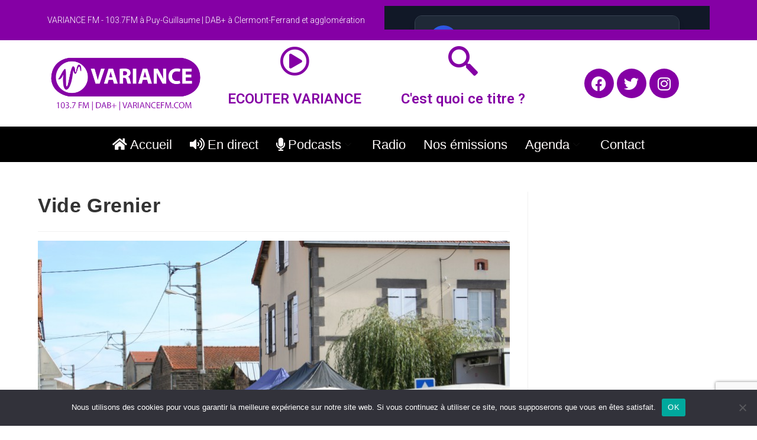

--- FILE ---
content_type: text/html; charset=UTF-8
request_url: https://variancefm.com/event/vide-grenier-30/
body_size: 18422
content:
<!DOCTYPE html>
<html class="html" lang="fr-FR">
<head>
	<meta charset="UTF-8">
	<link rel="profile" href="https://gmpg.org/xfn/11">

	<title>Vide Grenier &#8211; Variance FM</title>
<script>crudScriptURL = "https://variancefm.com/v2/wp-admin/admin-ajax.php"</script><meta name='robots' content='max-image-preview:large' />
	<style>img:is([sizes="auto" i], [sizes^="auto," i]) { contain-intrinsic-size: 3000px 1500px }</style>
	<meta name="viewport" content="width=device-width, initial-scale=1"><link rel='dns-prefetch' href='//www.googletagmanager.com' />
<link rel='dns-prefetch' href='//stats.wp.com' />
<link rel="alternate" type="application/rss+xml" title="Variance FM &raquo; Flux" href="https://variancefm.com/feed/" />
<link rel="alternate" type="application/rss+xml" title="Variance FM &raquo; Flux des commentaires" href="https://variancefm.com/comments/feed/" />
<link rel="alternate" type="application/rss+xml" title="Variance FM &raquo; Vide Grenier Flux des commentaires" href="https://variancefm.com/event/vide-grenier-30/feed/" />
<script>
window._wpemojiSettings = {"baseUrl":"https:\/\/s.w.org\/images\/core\/emoji\/15.0.3\/72x72\/","ext":".png","svgUrl":"https:\/\/s.w.org\/images\/core\/emoji\/15.0.3\/svg\/","svgExt":".svg","source":{"concatemoji":"https:\/\/variancefm.com\/v2\/wp-includes\/js\/wp-emoji-release.min.js?ver=6.7.4"}};
/*! This file is auto-generated */
!function(i,n){var o,s,e;function c(e){try{var t={supportTests:e,timestamp:(new Date).valueOf()};sessionStorage.setItem(o,JSON.stringify(t))}catch(e){}}function p(e,t,n){e.clearRect(0,0,e.canvas.width,e.canvas.height),e.fillText(t,0,0);var t=new Uint32Array(e.getImageData(0,0,e.canvas.width,e.canvas.height).data),r=(e.clearRect(0,0,e.canvas.width,e.canvas.height),e.fillText(n,0,0),new Uint32Array(e.getImageData(0,0,e.canvas.width,e.canvas.height).data));return t.every(function(e,t){return e===r[t]})}function u(e,t,n){switch(t){case"flag":return n(e,"\ud83c\udff3\ufe0f\u200d\u26a7\ufe0f","\ud83c\udff3\ufe0f\u200b\u26a7\ufe0f")?!1:!n(e,"\ud83c\uddfa\ud83c\uddf3","\ud83c\uddfa\u200b\ud83c\uddf3")&&!n(e,"\ud83c\udff4\udb40\udc67\udb40\udc62\udb40\udc65\udb40\udc6e\udb40\udc67\udb40\udc7f","\ud83c\udff4\u200b\udb40\udc67\u200b\udb40\udc62\u200b\udb40\udc65\u200b\udb40\udc6e\u200b\udb40\udc67\u200b\udb40\udc7f");case"emoji":return!n(e,"\ud83d\udc26\u200d\u2b1b","\ud83d\udc26\u200b\u2b1b")}return!1}function f(e,t,n){var r="undefined"!=typeof WorkerGlobalScope&&self instanceof WorkerGlobalScope?new OffscreenCanvas(300,150):i.createElement("canvas"),a=r.getContext("2d",{willReadFrequently:!0}),o=(a.textBaseline="top",a.font="600 32px Arial",{});return e.forEach(function(e){o[e]=t(a,e,n)}),o}function t(e){var t=i.createElement("script");t.src=e,t.defer=!0,i.head.appendChild(t)}"undefined"!=typeof Promise&&(o="wpEmojiSettingsSupports",s=["flag","emoji"],n.supports={everything:!0,everythingExceptFlag:!0},e=new Promise(function(e){i.addEventListener("DOMContentLoaded",e,{once:!0})}),new Promise(function(t){var n=function(){try{var e=JSON.parse(sessionStorage.getItem(o));if("object"==typeof e&&"number"==typeof e.timestamp&&(new Date).valueOf()<e.timestamp+604800&&"object"==typeof e.supportTests)return e.supportTests}catch(e){}return null}();if(!n){if("undefined"!=typeof Worker&&"undefined"!=typeof OffscreenCanvas&&"undefined"!=typeof URL&&URL.createObjectURL&&"undefined"!=typeof Blob)try{var e="postMessage("+f.toString()+"("+[JSON.stringify(s),u.toString(),p.toString()].join(",")+"));",r=new Blob([e],{type:"text/javascript"}),a=new Worker(URL.createObjectURL(r),{name:"wpTestEmojiSupports"});return void(a.onmessage=function(e){c(n=e.data),a.terminate(),t(n)})}catch(e){}c(n=f(s,u,p))}t(n)}).then(function(e){for(var t in e)n.supports[t]=e[t],n.supports.everything=n.supports.everything&&n.supports[t],"flag"!==t&&(n.supports.everythingExceptFlag=n.supports.everythingExceptFlag&&n.supports[t]);n.supports.everythingExceptFlag=n.supports.everythingExceptFlag&&!n.supports.flag,n.DOMReady=!1,n.readyCallback=function(){n.DOMReady=!0}}).then(function(){return e}).then(function(){var e;n.supports.everything||(n.readyCallback(),(e=n.source||{}).concatemoji?t(e.concatemoji):e.wpemoji&&e.twemoji&&(t(e.twemoji),t(e.wpemoji)))}))}((window,document),window._wpemojiSettings);
</script>
<link rel='stylesheet' id='elementor-frontend-css' href='https://variancefm.com/v2/wp-content/plugins/elementor/assets/css/frontend.min.css?ver=3.25.10' media='all' />
<link rel='stylesheet' id='elementor-post-5364-css' href='https://variancefm.com/v2/wp-content/uploads/elementor/css/post-5364.css?ver=1742577377' media='all' />
<link rel='stylesheet' id='responsive-slider-css' href='https://variancefm.com/v2/wp-content/plugins/responsive-slider/css/responsive-slider.css?ver=0.1' media='all' />
<style id='wp-emoji-styles-inline-css'>

	img.wp-smiley, img.emoji {
		display: inline !important;
		border: none !important;
		box-shadow: none !important;
		height: 1em !important;
		width: 1em !important;
		margin: 0 0.07em !important;
		vertical-align: -0.1em !important;
		background: none !important;
		padding: 0 !important;
	}
</style>
<link rel='stylesheet' id='wp-block-library-css' href='https://variancefm.com/v2/wp-includes/css/dist/block-library/style.min.css?ver=6.7.4' media='all' />
<style id='wp-block-library-theme-inline-css'>
.wp-block-audio :where(figcaption){color:#555;font-size:13px;text-align:center}.is-dark-theme .wp-block-audio :where(figcaption){color:#ffffffa6}.wp-block-audio{margin:0 0 1em}.wp-block-code{border:1px solid #ccc;border-radius:4px;font-family:Menlo,Consolas,monaco,monospace;padding:.8em 1em}.wp-block-embed :where(figcaption){color:#555;font-size:13px;text-align:center}.is-dark-theme .wp-block-embed :where(figcaption){color:#ffffffa6}.wp-block-embed{margin:0 0 1em}.blocks-gallery-caption{color:#555;font-size:13px;text-align:center}.is-dark-theme .blocks-gallery-caption{color:#ffffffa6}:root :where(.wp-block-image figcaption){color:#555;font-size:13px;text-align:center}.is-dark-theme :root :where(.wp-block-image figcaption){color:#ffffffa6}.wp-block-image{margin:0 0 1em}.wp-block-pullquote{border-bottom:4px solid;border-top:4px solid;color:currentColor;margin-bottom:1.75em}.wp-block-pullquote cite,.wp-block-pullquote footer,.wp-block-pullquote__citation{color:currentColor;font-size:.8125em;font-style:normal;text-transform:uppercase}.wp-block-quote{border-left:.25em solid;margin:0 0 1.75em;padding-left:1em}.wp-block-quote cite,.wp-block-quote footer{color:currentColor;font-size:.8125em;font-style:normal;position:relative}.wp-block-quote:where(.has-text-align-right){border-left:none;border-right:.25em solid;padding-left:0;padding-right:1em}.wp-block-quote:where(.has-text-align-center){border:none;padding-left:0}.wp-block-quote.is-large,.wp-block-quote.is-style-large,.wp-block-quote:where(.is-style-plain){border:none}.wp-block-search .wp-block-search__label{font-weight:700}.wp-block-search__button{border:1px solid #ccc;padding:.375em .625em}:where(.wp-block-group.has-background){padding:1.25em 2.375em}.wp-block-separator.has-css-opacity{opacity:.4}.wp-block-separator{border:none;border-bottom:2px solid;margin-left:auto;margin-right:auto}.wp-block-separator.has-alpha-channel-opacity{opacity:1}.wp-block-separator:not(.is-style-wide):not(.is-style-dots){width:100px}.wp-block-separator.has-background:not(.is-style-dots){border-bottom:none;height:1px}.wp-block-separator.has-background:not(.is-style-wide):not(.is-style-dots){height:2px}.wp-block-table{margin:0 0 1em}.wp-block-table td,.wp-block-table th{word-break:normal}.wp-block-table :where(figcaption){color:#555;font-size:13px;text-align:center}.is-dark-theme .wp-block-table :where(figcaption){color:#ffffffa6}.wp-block-video :where(figcaption){color:#555;font-size:13px;text-align:center}.is-dark-theme .wp-block-video :where(figcaption){color:#ffffffa6}.wp-block-video{margin:0 0 1em}:root :where(.wp-block-template-part.has-background){margin-bottom:0;margin-top:0;padding:1.25em 2.375em}
</style>
<link rel='stylesheet' id='mediaelement-css' href='https://variancefm.com/v2/wp-includes/js/mediaelement/mediaelementplayer-legacy.min.css?ver=4.2.17' media='all' />
<link rel='stylesheet' id='wp-mediaelement-css' href='https://variancefm.com/v2/wp-includes/js/mediaelement/wp-mediaelement.min.css?ver=6.7.4' media='all' />
<style id='jetpack-sharing-buttons-style-inline-css'>
.jetpack-sharing-buttons__services-list{display:flex;flex-direction:row;flex-wrap:wrap;gap:0;list-style-type:none;margin:5px;padding:0}.jetpack-sharing-buttons__services-list.has-small-icon-size{font-size:12px}.jetpack-sharing-buttons__services-list.has-normal-icon-size{font-size:16px}.jetpack-sharing-buttons__services-list.has-large-icon-size{font-size:24px}.jetpack-sharing-buttons__services-list.has-huge-icon-size{font-size:36px}@media print{.jetpack-sharing-buttons__services-list{display:none!important}}.editor-styles-wrapper .wp-block-jetpack-sharing-buttons{gap:0;padding-inline-start:0}ul.jetpack-sharing-buttons__services-list.has-background{padding:1.25em 2.375em}
</style>
<style id='classic-theme-styles-inline-css'>
/*! This file is auto-generated */
.wp-block-button__link{color:#fff;background-color:#32373c;border-radius:9999px;box-shadow:none;text-decoration:none;padding:calc(.667em + 2px) calc(1.333em + 2px);font-size:1.125em}.wp-block-file__button{background:#32373c;color:#fff;text-decoration:none}
</style>
<style id='global-styles-inline-css'>
:root{--wp--preset--aspect-ratio--square: 1;--wp--preset--aspect-ratio--4-3: 4/3;--wp--preset--aspect-ratio--3-4: 3/4;--wp--preset--aspect-ratio--3-2: 3/2;--wp--preset--aspect-ratio--2-3: 2/3;--wp--preset--aspect-ratio--16-9: 16/9;--wp--preset--aspect-ratio--9-16: 9/16;--wp--preset--color--black: #000000;--wp--preset--color--cyan-bluish-gray: #abb8c3;--wp--preset--color--white: #ffffff;--wp--preset--color--pale-pink: #f78da7;--wp--preset--color--vivid-red: #cf2e2e;--wp--preset--color--luminous-vivid-orange: #ff6900;--wp--preset--color--luminous-vivid-amber: #fcb900;--wp--preset--color--light-green-cyan: #7bdcb5;--wp--preset--color--vivid-green-cyan: #00d084;--wp--preset--color--pale-cyan-blue: #8ed1fc;--wp--preset--color--vivid-cyan-blue: #0693e3;--wp--preset--color--vivid-purple: #9b51e0;--wp--preset--gradient--vivid-cyan-blue-to-vivid-purple: linear-gradient(135deg,rgba(6,147,227,1) 0%,rgb(155,81,224) 100%);--wp--preset--gradient--light-green-cyan-to-vivid-green-cyan: linear-gradient(135deg,rgb(122,220,180) 0%,rgb(0,208,130) 100%);--wp--preset--gradient--luminous-vivid-amber-to-luminous-vivid-orange: linear-gradient(135deg,rgba(252,185,0,1) 0%,rgba(255,105,0,1) 100%);--wp--preset--gradient--luminous-vivid-orange-to-vivid-red: linear-gradient(135deg,rgba(255,105,0,1) 0%,rgb(207,46,46) 100%);--wp--preset--gradient--very-light-gray-to-cyan-bluish-gray: linear-gradient(135deg,rgb(238,238,238) 0%,rgb(169,184,195) 100%);--wp--preset--gradient--cool-to-warm-spectrum: linear-gradient(135deg,rgb(74,234,220) 0%,rgb(151,120,209) 20%,rgb(207,42,186) 40%,rgb(238,44,130) 60%,rgb(251,105,98) 80%,rgb(254,248,76) 100%);--wp--preset--gradient--blush-light-purple: linear-gradient(135deg,rgb(255,206,236) 0%,rgb(152,150,240) 100%);--wp--preset--gradient--blush-bordeaux: linear-gradient(135deg,rgb(254,205,165) 0%,rgb(254,45,45) 50%,rgb(107,0,62) 100%);--wp--preset--gradient--luminous-dusk: linear-gradient(135deg,rgb(255,203,112) 0%,rgb(199,81,192) 50%,rgb(65,88,208) 100%);--wp--preset--gradient--pale-ocean: linear-gradient(135deg,rgb(255,245,203) 0%,rgb(182,227,212) 50%,rgb(51,167,181) 100%);--wp--preset--gradient--electric-grass: linear-gradient(135deg,rgb(202,248,128) 0%,rgb(113,206,126) 100%);--wp--preset--gradient--midnight: linear-gradient(135deg,rgb(2,3,129) 0%,rgb(40,116,252) 100%);--wp--preset--font-size--small: 13px;--wp--preset--font-size--medium: 20px;--wp--preset--font-size--large: 36px;--wp--preset--font-size--x-large: 42px;--wp--preset--spacing--20: 0.44rem;--wp--preset--spacing--30: 0.67rem;--wp--preset--spacing--40: 1rem;--wp--preset--spacing--50: 1.5rem;--wp--preset--spacing--60: 2.25rem;--wp--preset--spacing--70: 3.38rem;--wp--preset--spacing--80: 5.06rem;--wp--preset--shadow--natural: 6px 6px 9px rgba(0, 0, 0, 0.2);--wp--preset--shadow--deep: 12px 12px 50px rgba(0, 0, 0, 0.4);--wp--preset--shadow--sharp: 6px 6px 0px rgba(0, 0, 0, 0.2);--wp--preset--shadow--outlined: 6px 6px 0px -3px rgba(255, 255, 255, 1), 6px 6px rgba(0, 0, 0, 1);--wp--preset--shadow--crisp: 6px 6px 0px rgba(0, 0, 0, 1);}:where(.is-layout-flex){gap: 0.5em;}:where(.is-layout-grid){gap: 0.5em;}body .is-layout-flex{display: flex;}.is-layout-flex{flex-wrap: wrap;align-items: center;}.is-layout-flex > :is(*, div){margin: 0;}body .is-layout-grid{display: grid;}.is-layout-grid > :is(*, div){margin: 0;}:where(.wp-block-columns.is-layout-flex){gap: 2em;}:where(.wp-block-columns.is-layout-grid){gap: 2em;}:where(.wp-block-post-template.is-layout-flex){gap: 1.25em;}:where(.wp-block-post-template.is-layout-grid){gap: 1.25em;}.has-black-color{color: var(--wp--preset--color--black) !important;}.has-cyan-bluish-gray-color{color: var(--wp--preset--color--cyan-bluish-gray) !important;}.has-white-color{color: var(--wp--preset--color--white) !important;}.has-pale-pink-color{color: var(--wp--preset--color--pale-pink) !important;}.has-vivid-red-color{color: var(--wp--preset--color--vivid-red) !important;}.has-luminous-vivid-orange-color{color: var(--wp--preset--color--luminous-vivid-orange) !important;}.has-luminous-vivid-amber-color{color: var(--wp--preset--color--luminous-vivid-amber) !important;}.has-light-green-cyan-color{color: var(--wp--preset--color--light-green-cyan) !important;}.has-vivid-green-cyan-color{color: var(--wp--preset--color--vivid-green-cyan) !important;}.has-pale-cyan-blue-color{color: var(--wp--preset--color--pale-cyan-blue) !important;}.has-vivid-cyan-blue-color{color: var(--wp--preset--color--vivid-cyan-blue) !important;}.has-vivid-purple-color{color: var(--wp--preset--color--vivid-purple) !important;}.has-black-background-color{background-color: var(--wp--preset--color--black) !important;}.has-cyan-bluish-gray-background-color{background-color: var(--wp--preset--color--cyan-bluish-gray) !important;}.has-white-background-color{background-color: var(--wp--preset--color--white) !important;}.has-pale-pink-background-color{background-color: var(--wp--preset--color--pale-pink) !important;}.has-vivid-red-background-color{background-color: var(--wp--preset--color--vivid-red) !important;}.has-luminous-vivid-orange-background-color{background-color: var(--wp--preset--color--luminous-vivid-orange) !important;}.has-luminous-vivid-amber-background-color{background-color: var(--wp--preset--color--luminous-vivid-amber) !important;}.has-light-green-cyan-background-color{background-color: var(--wp--preset--color--light-green-cyan) !important;}.has-vivid-green-cyan-background-color{background-color: var(--wp--preset--color--vivid-green-cyan) !important;}.has-pale-cyan-blue-background-color{background-color: var(--wp--preset--color--pale-cyan-blue) !important;}.has-vivid-cyan-blue-background-color{background-color: var(--wp--preset--color--vivid-cyan-blue) !important;}.has-vivid-purple-background-color{background-color: var(--wp--preset--color--vivid-purple) !important;}.has-black-border-color{border-color: var(--wp--preset--color--black) !important;}.has-cyan-bluish-gray-border-color{border-color: var(--wp--preset--color--cyan-bluish-gray) !important;}.has-white-border-color{border-color: var(--wp--preset--color--white) !important;}.has-pale-pink-border-color{border-color: var(--wp--preset--color--pale-pink) !important;}.has-vivid-red-border-color{border-color: var(--wp--preset--color--vivid-red) !important;}.has-luminous-vivid-orange-border-color{border-color: var(--wp--preset--color--luminous-vivid-orange) !important;}.has-luminous-vivid-amber-border-color{border-color: var(--wp--preset--color--luminous-vivid-amber) !important;}.has-light-green-cyan-border-color{border-color: var(--wp--preset--color--light-green-cyan) !important;}.has-vivid-green-cyan-border-color{border-color: var(--wp--preset--color--vivid-green-cyan) !important;}.has-pale-cyan-blue-border-color{border-color: var(--wp--preset--color--pale-cyan-blue) !important;}.has-vivid-cyan-blue-border-color{border-color: var(--wp--preset--color--vivid-cyan-blue) !important;}.has-vivid-purple-border-color{border-color: var(--wp--preset--color--vivid-purple) !important;}.has-vivid-cyan-blue-to-vivid-purple-gradient-background{background: var(--wp--preset--gradient--vivid-cyan-blue-to-vivid-purple) !important;}.has-light-green-cyan-to-vivid-green-cyan-gradient-background{background: var(--wp--preset--gradient--light-green-cyan-to-vivid-green-cyan) !important;}.has-luminous-vivid-amber-to-luminous-vivid-orange-gradient-background{background: var(--wp--preset--gradient--luminous-vivid-amber-to-luminous-vivid-orange) !important;}.has-luminous-vivid-orange-to-vivid-red-gradient-background{background: var(--wp--preset--gradient--luminous-vivid-orange-to-vivid-red) !important;}.has-very-light-gray-to-cyan-bluish-gray-gradient-background{background: var(--wp--preset--gradient--very-light-gray-to-cyan-bluish-gray) !important;}.has-cool-to-warm-spectrum-gradient-background{background: var(--wp--preset--gradient--cool-to-warm-spectrum) !important;}.has-blush-light-purple-gradient-background{background: var(--wp--preset--gradient--blush-light-purple) !important;}.has-blush-bordeaux-gradient-background{background: var(--wp--preset--gradient--blush-bordeaux) !important;}.has-luminous-dusk-gradient-background{background: var(--wp--preset--gradient--luminous-dusk) !important;}.has-pale-ocean-gradient-background{background: var(--wp--preset--gradient--pale-ocean) !important;}.has-electric-grass-gradient-background{background: var(--wp--preset--gradient--electric-grass) !important;}.has-midnight-gradient-background{background: var(--wp--preset--gradient--midnight) !important;}.has-small-font-size{font-size: var(--wp--preset--font-size--small) !important;}.has-medium-font-size{font-size: var(--wp--preset--font-size--medium) !important;}.has-large-font-size{font-size: var(--wp--preset--font-size--large) !important;}.has-x-large-font-size{font-size: var(--wp--preset--font-size--x-large) !important;}
:where(.wp-block-post-template.is-layout-flex){gap: 1.25em;}:where(.wp-block-post-template.is-layout-grid){gap: 1.25em;}
:where(.wp-block-columns.is-layout-flex){gap: 2em;}:where(.wp-block-columns.is-layout-grid){gap: 2em;}
:root :where(.wp-block-pullquote){font-size: 1.5em;line-height: 1.6;}
</style>
<link rel='stylesheet' id='contact-form-7-css' href='https://variancefm.com/v2/wp-content/plugins/contact-form-7/includes/css/styles.css?ver=6.0.1' media='all' />
<link rel='stylesheet' id='cookie-notice-front-css' href='https://variancefm.com/v2/wp-content/plugins/cookie-notice/css/front.min.css?ver=2.5.4' media='all' />
<link rel='stylesheet' id='events-manager-css' href='https://variancefm.com/v2/wp-content/plugins/events-manager/includes/css/events-manager.min.css?ver=6.6.3' media='all' />
<style id='events-manager-inline-css'>
body .em { --font-family : inherit; --font-weight : inherit; --font-size : 1em; --line-height : inherit; }
</style>
<link rel='stylesheet' id='font-awesome-css' href='https://variancefm.com/v2/wp-content/themes/oceanwp/assets/fonts/fontawesome/css/all.min.css?ver=6.4.2' media='all' />
<link rel='stylesheet' id='simple-line-icons-css' href='https://variancefm.com/v2/wp-content/themes/oceanwp/assets/css/third/simple-line-icons.min.css?ver=2.4.0' media='all' />
<link rel='stylesheet' id='oceanwp-style-css' href='https://variancefm.com/v2/wp-content/themes/oceanwp/assets/css/style.min.css?ver=4.0.3' media='all' />
<link rel='stylesheet' id='elementor-icons-ekiticons-css' href='https://variancefm.com/v2/wp-content/plugins/elementskit-lite/modules/elementskit-icon-pack/assets/css/ekiticons.css?ver=3.3.2' media='all' />
<link rel='stylesheet' id='msl-main-css' href='https://variancefm.com/v2/wp-content/plugins/master-slider/public/assets/css/masterslider.main.css?ver=3.10.0' media='all' />
<link rel='stylesheet' id='msl-custom-css' href='https://variancefm.com/v2/wp-content/uploads/master-slider/custom.css?ver=6' media='all' />
<link rel='stylesheet' id='ekit-widget-styles-css' href='https://variancefm.com/v2/wp-content/plugins/elementskit-lite/widgets/init/assets/css/widget-styles.css?ver=3.3.2' media='all' />
<link rel='stylesheet' id='ekit-responsive-css' href='https://variancefm.com/v2/wp-content/plugins/elementskit-lite/widgets/init/assets/css/responsive.css?ver=3.3.2' media='all' />
<link rel='stylesheet' id='oe-widgets-style-css' href='https://variancefm.com/v2/wp-content/plugins/ocean-extra/assets/css/widgets.css?ver=6.7.4' media='all' />
<link rel='stylesheet' id='google-fonts-1-css' href='https://fonts.googleapis.com/css?family=Roboto%3A100%2C100italic%2C200%2C200italic%2C300%2C300italic%2C400%2C400italic%2C500%2C500italic%2C600%2C600italic%2C700%2C700italic%2C800%2C800italic%2C900%2C900italic&#038;display=auto&#038;ver=6.7.4' media='all' />
<link rel='stylesheet' id='elementor-icons-shared-0-css' href='https://variancefm.com/v2/wp-content/plugins/elementor/assets/lib/font-awesome/css/fontawesome.min.css?ver=5.15.3' media='all' />
<link rel='stylesheet' id='elementor-icons-fa-regular-css' href='https://variancefm.com/v2/wp-content/plugins/elementor/assets/lib/font-awesome/css/regular.min.css?ver=5.15.3' media='all' />
<link rel='stylesheet' id='elementor-icons-fa-brands-css' href='https://variancefm.com/v2/wp-content/plugins/elementor/assets/lib/font-awesome/css/brands.min.css?ver=5.15.3' media='all' />
<link rel="preconnect" href="https://fonts.gstatic.com/" crossorigin><script src="https://variancefm.com/v2/wp-includes/js/jquery/jquery.min.js?ver=3.7.1" id="jquery-core-js"></script>
<script src="https://variancefm.com/v2/wp-includes/js/jquery/jquery-migrate.min.js?ver=3.4.1" id="jquery-migrate-js"></script>
<script id="cookie-notice-front-js-before">
var cnArgs = {"ajaxUrl":"https:\/\/variancefm.com\/v2\/wp-admin\/admin-ajax.php","nonce":"69eae42196","hideEffect":"fade","position":"bottom","onScroll":false,"onScrollOffset":100,"onClick":false,"cookieName":"cookie_notice_accepted","cookieTime":2592000,"cookieTimeRejected":2592000,"globalCookie":false,"redirection":false,"cache":false,"revokeCookies":false,"revokeCookiesOpt":"automatic"};
</script>
<script src="https://variancefm.com/v2/wp-content/plugins/cookie-notice/js/front.min.js?ver=2.5.4" id="cookie-notice-front-js"></script>
<script src="https://variancefm.com/v2/wp-includes/js/jquery/ui/core.min.js?ver=1.13.3" id="jquery-ui-core-js"></script>
<script src="https://variancefm.com/v2/wp-includes/js/jquery/ui/mouse.min.js?ver=1.13.3" id="jquery-ui-mouse-js"></script>
<script src="https://variancefm.com/v2/wp-includes/js/jquery/ui/sortable.min.js?ver=1.13.3" id="jquery-ui-sortable-js"></script>
<script src="https://variancefm.com/v2/wp-includes/js/jquery/ui/datepicker.min.js?ver=1.13.3" id="jquery-ui-datepicker-js"></script>
<script id="jquery-ui-datepicker-js-after">
jQuery(function(jQuery){jQuery.datepicker.setDefaults({"closeText":"Fermer","currentText":"Aujourd\u2019hui","monthNames":["janvier","f\u00e9vrier","mars","avril","mai","juin","juillet","ao\u00fbt","septembre","octobre","novembre","d\u00e9cembre"],"monthNamesShort":["Jan","F\u00e9v","Mar","Avr","Mai","Juin","Juil","Ao\u00fbt","Sep","Oct","Nov","D\u00e9c"],"nextText":"Suivant","prevText":"Pr\u00e9c\u00e9dent","dayNames":["dimanche","lundi","mardi","mercredi","jeudi","vendredi","samedi"],"dayNamesShort":["dim","lun","mar","mer","jeu","ven","sam"],"dayNamesMin":["D","L","M","M","J","V","S"],"dateFormat":"d MM yy","firstDay":1,"isRTL":false});});
</script>
<script src="https://variancefm.com/v2/wp-includes/js/jquery/ui/resizable.min.js?ver=1.13.3" id="jquery-ui-resizable-js"></script>
<script src="https://variancefm.com/v2/wp-includes/js/jquery/ui/draggable.min.js?ver=1.13.3" id="jquery-ui-draggable-js"></script>
<script src="https://variancefm.com/v2/wp-includes/js/jquery/ui/controlgroup.min.js?ver=1.13.3" id="jquery-ui-controlgroup-js"></script>
<script src="https://variancefm.com/v2/wp-includes/js/jquery/ui/checkboxradio.min.js?ver=1.13.3" id="jquery-ui-checkboxradio-js"></script>
<script src="https://variancefm.com/v2/wp-includes/js/jquery/ui/button.min.js?ver=1.13.3" id="jquery-ui-button-js"></script>
<script src="https://variancefm.com/v2/wp-includes/js/jquery/ui/dialog.min.js?ver=1.13.3" id="jquery-ui-dialog-js"></script>
<script id="events-manager-js-extra">
var EM = {"ajaxurl":"https:\/\/variancefm.com\/v2\/wp-admin\/admin-ajax.php","locationajaxurl":"https:\/\/variancefm.com\/v2\/wp-admin\/admin-ajax.php?action=locations_search","firstDay":"1","locale":"fr","dateFormat":"yy-mm-dd","ui_css":"https:\/\/variancefm.com\/v2\/wp-content\/plugins\/events-manager\/includes\/css\/jquery-ui\/build.min.css","show24hours":"1","is_ssl":"1","autocomplete_limit":"10","calendar":{"breakpoints":{"small":560,"medium":908,"large":false}},"phone":"","datepicker":{"format":"d\/m\/Y","locale":"fr"},"search":{"breakpoints":{"small":650,"medium":850,"full":false}},"url":"https:\/\/variancefm.com\/v2\/wp-content\/plugins\/events-manager","txt_search":"Recherche","txt_searching":"Recherche en cours\u2026","txt_loading":"Chargement en cours\u2026"};
</script>
<script src="https://variancefm.com/v2/wp-content/plugins/events-manager/includes/js/events-manager.js?ver=6.6.3" id="events-manager-js"></script>
<script src="https://variancefm.com/v2/wp-content/plugins/events-manager/includes/external/flatpickr/l10n/fr.js?ver=6.6.3" id="em-flatpickr-localization-js"></script>

<!-- Extrait de code de la balise Google (gtag.js) ajouté par Site Kit -->

<!-- Extrait Google Analytics ajouté par Site Kit -->
<script src="https://www.googletagmanager.com/gtag/js?id=GT-T9BHS32" id="google_gtagjs-js" async></script>
<script id="google_gtagjs-js-after">
window.dataLayer = window.dataLayer || [];function gtag(){dataLayer.push(arguments);}
gtag("set","linker",{"domains":["variancefm.com"]});
gtag("js", new Date());
gtag("set", "developer_id.dZTNiMT", true);
gtag("config", "GT-T9BHS32");
</script>

<!-- Extrait de code de la balise Google de fin (gtag.js) ajouté par Site Kit -->
<link rel="https://api.w.org/" href="https://variancefm.com/wp-json/" /><link rel="EditURI" type="application/rsd+xml" title="RSD" href="https://variancefm.com/v2/xmlrpc.php?rsd" />
<meta name="generator" content="WordPress 6.7.4" />
<link rel="canonical" href="https://variancefm.com/event/vide-grenier-30/" />
<link rel='shortlink' href='https://variancefm.com/?p=2911' />
<link rel="alternate" title="oEmbed (JSON)" type="application/json+oembed" href="https://variancefm.com/wp-json/oembed/1.0/embed?url=https%3A%2F%2Fvariancefm.com%2Fevent%2Fvide-grenier-30%2F" />
<link rel="alternate" title="oEmbed (XML)" type="text/xml+oembed" href="https://variancefm.com/wp-json/oembed/1.0/embed?url=https%3A%2F%2Fvariancefm.com%2Fevent%2Fvide-grenier-30%2F&#038;format=xml" />
<meta name="generator" content="Site Kit by Google 1.144.0" /><script>crudScriptURL = "https://variancefm.com/v2/wp-admin/admin-ajax.php"</script><script>var ms_grabbing_curosr = 'https://variancefm.com/v2/wp-content/plugins/master-slider/public/assets/css/common/grabbing.cur', ms_grab_curosr = 'https://variancefm.com/v2/wp-content/plugins/master-slider/public/assets/css/common/grab.cur';</script>
<meta name="generator" content="MasterSlider 3.10.0 - Responsive Touch Image Slider | avt.li/msf" />
	<style>img#wpstats{display:none}</style>
		<meta name="generator" content="Elementor 3.25.10; features: additional_custom_breakpoints, e_optimized_control_loading; settings: css_print_method-external, google_font-enabled, font_display-auto">
			<style>
				.e-con.e-parent:nth-of-type(n+4):not(.e-lazyloaded):not(.e-no-lazyload),
				.e-con.e-parent:nth-of-type(n+4):not(.e-lazyloaded):not(.e-no-lazyload) * {
					background-image: none !important;
				}
				@media screen and (max-height: 1024px) {
					.e-con.e-parent:nth-of-type(n+3):not(.e-lazyloaded):not(.e-no-lazyload),
					.e-con.e-parent:nth-of-type(n+3):not(.e-lazyloaded):not(.e-no-lazyload) * {
						background-image: none !important;
					}
				}
				@media screen and (max-height: 640px) {
					.e-con.e-parent:nth-of-type(n+2):not(.e-lazyloaded):not(.e-no-lazyload),
					.e-con.e-parent:nth-of-type(n+2):not(.e-lazyloaded):not(.e-no-lazyload) * {
						background-image: none !important;
					}
				}
			</style>
			<link rel="icon" href="https://variancefm.com/v2/wp-content/uploads/2023/04/cropped-339317198_1558025821351095_316950293812174692_n-32x32.jpg" sizes="32x32" />
<link rel="icon" href="https://variancefm.com/v2/wp-content/uploads/2023/04/cropped-339317198_1558025821351095_316950293812174692_n-192x192.jpg" sizes="192x192" />
<link rel="apple-touch-icon" href="https://variancefm.com/v2/wp-content/uploads/2023/04/cropped-339317198_1558025821351095_316950293812174692_n-180x180.jpg" />
<meta name="msapplication-TileImage" content="https://variancefm.com/v2/wp-content/uploads/2023/04/cropped-339317198_1558025821351095_316950293812174692_n-270x270.jpg" />
		<style id="wp-custom-css">
			.em.em-list .em-item .em-item-info{border-left:4px solid #5f0075;!important}#albcov_wrt img{max-height:50px;max-width:50px}		</style>
		<!-- OceanWP CSS -->
<style type="text/css">
/* Colors */a:hover,a.light:hover,.theme-heading .text::before,.theme-heading .text::after,#top-bar-content >a:hover,#top-bar-social li.oceanwp-email a:hover,#site-navigation-wrap .dropdown-menu >li >a:hover,#site-header.medium-header #medium-searchform button:hover,.oceanwp-mobile-menu-icon a:hover,.blog-entry.post .blog-entry-header .entry-title a:hover,.blog-entry.post .blog-entry-readmore a:hover,.blog-entry.thumbnail-entry .blog-entry-category a,ul.meta li a:hover,.dropcap,.single nav.post-navigation .nav-links .title,body .related-post-title a:hover,body #wp-calendar caption,body .contact-info-widget.default i,body .contact-info-widget.big-icons i,body .custom-links-widget .oceanwp-custom-links li a:hover,body .custom-links-widget .oceanwp-custom-links li a:hover:before,body .posts-thumbnails-widget li a:hover,body .social-widget li.oceanwp-email a:hover,.comment-author .comment-meta .comment-reply-link,#respond #cancel-comment-reply-link:hover,#footer-widgets .footer-box a:hover,#footer-bottom a:hover,#footer-bottom #footer-bottom-menu a:hover,.sidr a:hover,.sidr-class-dropdown-toggle:hover,.sidr-class-menu-item-has-children.active >a,.sidr-class-menu-item-has-children.active >a >.sidr-class-dropdown-toggle,input[type=checkbox]:checked:before{color:#8500a5}.single nav.post-navigation .nav-links .title .owp-icon use,.blog-entry.post .blog-entry-readmore a:hover .owp-icon use,body .contact-info-widget.default .owp-icon use,body .contact-info-widget.big-icons .owp-icon use{stroke:#8500a5}input[type="button"],input[type="reset"],input[type="submit"],button[type="submit"],.button,#site-navigation-wrap .dropdown-menu >li.btn >a >span,.thumbnail:hover i,.thumbnail:hover .link-post-svg-icon,.post-quote-content,.omw-modal .omw-close-modal,body .contact-info-widget.big-icons li:hover i,body .contact-info-widget.big-icons li:hover .owp-icon,body div.wpforms-container-full .wpforms-form input[type=submit],body div.wpforms-container-full .wpforms-form button[type=submit],body div.wpforms-container-full .wpforms-form .wpforms-page-button{background-color:#8500a5}.widget-title{border-color:#8500a5}blockquote{border-color:#8500a5}.wp-block-quote{border-color:#8500a5}#searchform-dropdown{border-color:#8500a5}.dropdown-menu .sub-menu{border-color:#8500a5}.blog-entry.large-entry .blog-entry-readmore a:hover{border-color:#8500a5}.oceanwp-newsletter-form-wrap input[type="email"]:focus{border-color:#8500a5}.social-widget li.oceanwp-email a:hover{border-color:#8500a5}#respond #cancel-comment-reply-link:hover{border-color:#8500a5}body .contact-info-widget.big-icons li:hover i{border-color:#8500a5}body .contact-info-widget.big-icons li:hover .owp-icon{border-color:#8500a5}#footer-widgets .oceanwp-newsletter-form-wrap input[type="email"]:focus{border-color:#8500a5}input[type="button"]:hover,input[type="reset"]:hover,input[type="submit"]:hover,button[type="submit"]:hover,input[type="button"]:focus,input[type="reset"]:focus,input[type="submit"]:focus,button[type="submit"]:focus,.button:hover,.button:focus,#site-navigation-wrap .dropdown-menu >li.btn >a:hover >span,.post-quote-author,.omw-modal .omw-close-modal:hover,body div.wpforms-container-full .wpforms-form input[type=submit]:hover,body div.wpforms-container-full .wpforms-form button[type=submit]:hover,body div.wpforms-container-full .wpforms-form .wpforms-page-button:hover{background-color:#6e007c}a{color:#8500a5}a .owp-icon use{stroke:#8500a5}a:hover{color:#5f0075}a:hover .owp-icon use{stroke:#5f0075}body .theme-button,body input[type="submit"],body button[type="submit"],body button,body .button,body div.wpforms-container-full .wpforms-form input[type=submit],body div.wpforms-container-full .wpforms-form button[type=submit],body div.wpforms-container-full .wpforms-form .wpforms-page-button{border-color:#ffffff}body .theme-button:hover,body input[type="submit"]:hover,body button[type="submit"]:hover,body button:hover,body .button:hover,body div.wpforms-container-full .wpforms-form input[type=submit]:hover,body div.wpforms-container-full .wpforms-form input[type=submit]:active,body div.wpforms-container-full .wpforms-form button[type=submit]:hover,body div.wpforms-container-full .wpforms-form button[type=submit]:active,body div.wpforms-container-full .wpforms-form .wpforms-page-button:hover,body div.wpforms-container-full .wpforms-form .wpforms-page-button:active{border-color:#ffffff}/* OceanWP Style Settings CSS */.theme-button,input[type="submit"],button[type="submit"],button,.button,body div.wpforms-container-full .wpforms-form input[type=submit],body div.wpforms-container-full .wpforms-form button[type=submit],body div.wpforms-container-full .wpforms-form .wpforms-page-button{border-style:solid}.theme-button,input[type="submit"],button[type="submit"],button,.button,body div.wpforms-container-full .wpforms-form input[type=submit],body div.wpforms-container-full .wpforms-form button[type=submit],body div.wpforms-container-full .wpforms-form .wpforms-page-button{border-width:1px}form input[type="text"],form input[type="password"],form input[type="email"],form input[type="url"],form input[type="date"],form input[type="month"],form input[type="time"],form input[type="datetime"],form input[type="datetime-local"],form input[type="week"],form input[type="number"],form input[type="search"],form input[type="tel"],form input[type="color"],form select,form textarea,.woocommerce .woocommerce-checkout .select2-container--default .select2-selection--single{border-style:solid}body div.wpforms-container-full .wpforms-form input[type=date],body div.wpforms-container-full .wpforms-form input[type=datetime],body div.wpforms-container-full .wpforms-form input[type=datetime-local],body div.wpforms-container-full .wpforms-form input[type=email],body div.wpforms-container-full .wpforms-form input[type=month],body div.wpforms-container-full .wpforms-form input[type=number],body div.wpforms-container-full .wpforms-form input[type=password],body div.wpforms-container-full .wpforms-form input[type=range],body div.wpforms-container-full .wpforms-form input[type=search],body div.wpforms-container-full .wpforms-form input[type=tel],body div.wpforms-container-full .wpforms-form input[type=text],body div.wpforms-container-full .wpforms-form input[type=time],body div.wpforms-container-full .wpforms-form input[type=url],body div.wpforms-container-full .wpforms-form input[type=week],body div.wpforms-container-full .wpforms-form select,body div.wpforms-container-full .wpforms-form textarea{border-style:solid}form input[type="text"],form input[type="password"],form input[type="email"],form input[type="url"],form input[type="date"],form input[type="month"],form input[type="time"],form input[type="datetime"],form input[type="datetime-local"],form input[type="week"],form input[type="number"],form input[type="search"],form input[type="tel"],form input[type="color"],form select,form textarea{border-radius:3px}body div.wpforms-container-full .wpforms-form input[type=date],body div.wpforms-container-full .wpforms-form input[type=datetime],body div.wpforms-container-full .wpforms-form input[type=datetime-local],body div.wpforms-container-full .wpforms-form input[type=email],body div.wpforms-container-full .wpforms-form input[type=month],body div.wpforms-container-full .wpforms-form input[type=number],body div.wpforms-container-full .wpforms-form input[type=password],body div.wpforms-container-full .wpforms-form input[type=range],body div.wpforms-container-full .wpforms-form input[type=search],body div.wpforms-container-full .wpforms-form input[type=tel],body div.wpforms-container-full .wpforms-form input[type=text],body div.wpforms-container-full .wpforms-form input[type=time],body div.wpforms-container-full .wpforms-form input[type=url],body div.wpforms-container-full .wpforms-form input[type=week],body div.wpforms-container-full .wpforms-form select,body div.wpforms-container-full .wpforms-form textarea{border-radius:3px}/* Header */#site-header.has-header-media .overlay-header-media{background-color:rgba(0,0,0,0.5)}/* Blog CSS */.ocean-single-post-header ul.meta-item li a:hover{color:#333333}/* Typography */body{font-size:14px;line-height:1.8}h1,h2,h3,h4,h5,h6,.theme-heading,.widget-title,.oceanwp-widget-recent-posts-title,.comment-reply-title,.entry-title,.sidebar-box .widget-title{line-height:1.4}h1{font-size:23px;line-height:1.4}h2{font-size:20px;line-height:1.4}h3{font-size:18px;line-height:1.4}h4{font-size:17px;line-height:1.4}h5{font-size:14px;line-height:1.4}h6{font-size:15px;line-height:1.4}.page-header .page-header-title,.page-header.background-image-page-header .page-header-title{font-size:32px;line-height:1.4}.page-header .page-subheading{font-size:15px;line-height:1.8}.site-breadcrumbs,.site-breadcrumbs a{font-size:13px;line-height:1.4}#top-bar-content,#top-bar-social-alt{font-size:12px;line-height:1.8}#site-logo a.site-logo-text{font-size:24px;line-height:1.8}.dropdown-menu ul li a.menu-link,#site-header.full_screen-header .fs-dropdown-menu ul.sub-menu li a{font-size:12px;line-height:1.2;letter-spacing:.6px}.sidr-class-dropdown-menu li a,a.sidr-class-toggle-sidr-close,#mobile-dropdown ul li a,body #mobile-fullscreen ul li a{font-size:15px;line-height:1.8}.blog-entry.post .blog-entry-header .entry-title a{font-size:24px;line-height:1.4}.ocean-single-post-header .single-post-title{font-size:34px;line-height:1.4;letter-spacing:.6px}.ocean-single-post-header ul.meta-item li,.ocean-single-post-header ul.meta-item li a{font-size:13px;line-height:1.4;letter-spacing:.6px}.ocean-single-post-header .post-author-name,.ocean-single-post-header .post-author-name a{font-size:14px;line-height:1.4;letter-spacing:.6px}.ocean-single-post-header .post-author-description{font-size:12px;line-height:1.4;letter-spacing:.6px}.single-post .entry-title{line-height:1.4;letter-spacing:.6px}.single-post ul.meta li,.single-post ul.meta li a{font-size:14px;line-height:1.4;letter-spacing:.6px}.sidebar-box .widget-title,.sidebar-box.widget_block .wp-block-heading{font-size:13px;line-height:1;letter-spacing:1px}#footer-widgets .footer-box .widget-title{font-size:13px;line-height:1;letter-spacing:1px}#footer-bottom #copyright{font-size:12px;line-height:1}#footer-bottom #footer-bottom-menu{font-size:12px;line-height:1}.woocommerce-store-notice.demo_store{line-height:2;letter-spacing:1.5px}.demo_store .woocommerce-store-notice__dismiss-link{line-height:2;letter-spacing:1.5px}.woocommerce ul.products li.product li.title h2,.woocommerce ul.products li.product li.title a{font-size:14px;line-height:1.5}.woocommerce ul.products li.product li.category,.woocommerce ul.products li.product li.category a{font-size:12px;line-height:1}.woocommerce ul.products li.product .price{font-size:18px;line-height:1}.woocommerce ul.products li.product .button,.woocommerce ul.products li.product .product-inner .added_to_cart{font-size:12px;line-height:1.5;letter-spacing:1px}.woocommerce ul.products li.owp-woo-cond-notice span,.woocommerce ul.products li.owp-woo-cond-notice a{font-size:16px;line-height:1;letter-spacing:1px;font-weight:600;text-transform:capitalize}.woocommerce div.product .product_title{font-size:24px;line-height:1.4;letter-spacing:.6px}.woocommerce div.product p.price{font-size:36px;line-height:1}.woocommerce .owp-btn-normal .summary form button.button,.woocommerce .owp-btn-big .summary form button.button,.woocommerce .owp-btn-very-big .summary form button.button{font-size:12px;line-height:1.5;letter-spacing:1px;text-transform:uppercase}.woocommerce div.owp-woo-single-cond-notice span,.woocommerce div.owp-woo-single-cond-notice a{font-size:18px;line-height:2;letter-spacing:1.5px;font-weight:600;text-transform:capitalize}.ocean-preloader--active .preloader-after-content{font-size:20px;line-height:1.8;letter-spacing:.6px}
</style></head>

<body class="event-template-default single single-event postid-2911 wp-embed-responsive cookies-not-set _masterslider _ms_version_3.10.0 oceanwp-theme dropdown-mobile default-breakpoint has-sidebar content-right-sidebar has-topbar page-header-disabled has-breadcrumbs elementor-default elementor-kit-5031" itemscope="itemscope" itemtype="https://schema.org/WebPage">

	
	
	<div id="outer-wrap" class="site clr">

		<a class="skip-link screen-reader-text" href="#main">Skip to content</a>

		
		<div id="wrap" class="clr">

			
			<div class="ekit-template-content-markup ekit-template-content-header">		<div data-elementor-type="wp-post" data-elementor-id="5364" class="elementor elementor-5364">
						<section class="elementor-section elementor-top-section elementor-element elementor-element-1ed98ea elementor-section-stretched elementor-hidden-tablet elementor-hidden-mobile elementor-section-content-middle elementor-section-boxed elementor-section-height-default elementor-section-height-default" data-id="1ed98ea" data-element_type="section" data-settings="{&quot;stretch_section&quot;:&quot;section-stretched&quot;,&quot;background_background&quot;:&quot;classic&quot;}">
						<div class="elementor-container elementor-column-gap-default">
					<div class="elementor-column elementor-col-50 elementor-top-column elementor-element elementor-element-eaa2b2a" data-id="eaa2b2a" data-element_type="column">
			<div class="elementor-widget-wrap elementor-element-populated">
						<div class="elementor-element elementor-element-451cf55 elementor-widget elementor-widget-heading" data-id="451cf55" data-element_type="widget" data-widget_type="heading.default">
				<div class="elementor-widget-container">
			<p class="elementor-heading-title elementor-size-default">VARIANCE FM - 103.7FM à Puy-Guillaume | DAB+ à Clermont-Ferrand et agglomération</p>		</div>
				</div>
					</div>
		</div>
				<div class="elementor-column elementor-col-50 elementor-top-column elementor-element elementor-element-e674da9" data-id="e674da9" data-element_type="column">
			<div class="elementor-widget-wrap elementor-element-populated">
						<div class="elementor-element elementor-element-12135b5 elementor-widget elementor-widget-html" data-id="12135b5" data-element_type="widget" data-widget_type="html.default">
				<div class="elementor-widget-container">
			<iframe height="40px" src="https://boognat.com/player/top.html"></iframe>		</div>
				</div>
					</div>
		</div>
					</div>
		</section>
				<section class="elementor-section elementor-top-section elementor-element elementor-element-fe0fa62 elementor-section-content-middle elementor-section-boxed elementor-section-height-default elementor-section-height-default" data-id="fe0fa62" data-element_type="section">
						<div class="elementor-container elementor-column-gap-default">
					<div class="elementor-column elementor-col-25 elementor-top-column elementor-element elementor-element-1612191" data-id="1612191" data-element_type="column">
			<div class="elementor-widget-wrap elementor-element-populated">
						<div class="elementor-element elementor-element-72ca48d elementor-widget elementor-widget-image" data-id="72ca48d" data-element_type="widget" data-widget_type="image.default">
				<div class="elementor-widget-container">
														<a href="/">
							<img fetchpriority="high" width="1024" height="374" src="https://variancefm.com/v2/wp-content/uploads/2023/03/logo1FM-e1680008163198-1024x374-1.png" class="attachment-large size-large wp-image-5366" alt="" srcset="https://variancefm.com/v2/wp-content/uploads/2023/03/logo1FM-e1680008163198-1024x374-1.png 1024w, https://variancefm.com/v2/wp-content/uploads/2023/03/logo1FM-e1680008163198-1024x374-1-300x110.png 300w, https://variancefm.com/v2/wp-content/uploads/2023/03/logo1FM-e1680008163198-1024x374-1-768x281.png 768w" sizes="(max-width: 1024px) 100vw, 1024px" />								</a>
													</div>
				</div>
					</div>
		</div>
				<div class="elementor-column elementor-col-25 elementor-top-column elementor-element elementor-element-5fb57c1 elementor-hidden-tablet elementor-hidden-mobile" data-id="5fb57c1" data-element_type="column">
			<div class="elementor-widget-wrap elementor-element-populated">
						<div class="elementor-element elementor-element-7b067e8 elementor-view-default elementor-position-top elementor-mobile-position-top elementor-widget elementor-widget-icon-box" data-id="7b067e8" data-element_type="widget" data-widget_type="icon-box.default">
				<div class="elementor-widget-container">
					<div class="elementor-icon-box-wrapper">

						<div class="elementor-icon-box-icon">
				<a href="https://variancefm.com/ecouter-en-ligne/" target="_blank" class="elementor-icon elementor-animation-" tabindex="-1">
				<i aria-hidden="true" class="far fa-play-circle"></i>				</a>
			</div>
			
						<div class="elementor-icon-box-content">

									<h3 class="elementor-icon-box-title">
						<a href="https://variancefm.com/ecouter-en-ligne/" target="_blank" >
							ECOUTER VARIANCE						</a>
					</h3>
				
				
			</div>
			
		</div>
				</div>
				</div>
					</div>
		</div>
				<div class="elementor-column elementor-col-25 elementor-top-column elementor-element elementor-element-ba31e97 elementor-hidden-tablet elementor-hidden-mobile" data-id="ba31e97" data-element_type="column">
			<div class="elementor-widget-wrap elementor-element-populated">
						<div class="elementor-element elementor-element-55bbe0f elementor-view-default elementor-position-top elementor-mobile-position-top elementor-widget elementor-widget-icon-box" data-id="55bbe0f" data-element_type="widget" data-widget_type="icon-box.default">
				<div class="elementor-widget-container">
					<div class="elementor-icon-box-wrapper">

						<div class="elementor-icon-box-icon">
				<a href="https://variancefm.com/cest-quoi-ce-titre/" class="elementor-icon elementor-animation-" tabindex="-1">
				<i aria-hidden="true" class="icon icon-magnifying-glass-search"></i>				</a>
			</div>
			
						<div class="elementor-icon-box-content">

									<h3 class="elementor-icon-box-title">
						<a href="https://variancefm.com/cest-quoi-ce-titre/" >
							C'est quoi ce titre ?						</a>
					</h3>
				
				
			</div>
			
		</div>
				</div>
				</div>
					</div>
		</div>
				<div class="elementor-column elementor-col-25 elementor-top-column elementor-element elementor-element-71ce082 elementor-hidden-tablet elementor-hidden-mobile" data-id="71ce082" data-element_type="column">
			<div class="elementor-widget-wrap elementor-element-populated">
						<div class="elementor-element elementor-element-54238be elementor-shape-circle elementor-grid-0 e-grid-align-center elementor-widget elementor-widget-social-icons" data-id="54238be" data-element_type="widget" data-widget_type="social-icons.default">
				<div class="elementor-widget-container">
					<div class="elementor-social-icons-wrapper elementor-grid">
							<span class="elementor-grid-item">
					<a class="elementor-icon elementor-social-icon elementor-social-icon-facebook elementor-repeater-item-f7b4beb" href="https://www.facebook.com/variancefm" target="_blank">
						<span class="elementor-screen-only">Facebook</span>
						<i class="fab fa-facebook"></i>					</a>
				</span>
							<span class="elementor-grid-item">
					<a class="elementor-icon elementor-social-icon elementor-social-icon-twitter elementor-repeater-item-adda1c1" href="https://twitter.com/VARIANCEFM" target="_blank">
						<span class="elementor-screen-only">Twitter</span>
						<i class="fab fa-twitter"></i>					</a>
				</span>
							<span class="elementor-grid-item">
					<a class="elementor-icon elementor-social-icon elementor-social-icon-instagram elementor-repeater-item-4a8afc2" href="https://instagram.com/variancefm" target="_blank">
						<span class="elementor-screen-only">Instagram</span>
						<i class="fab fa-instagram"></i>					</a>
				</span>
					</div>
				</div>
				</div>
					</div>
		</div>
					</div>
		</section>
				<section class="elementor-section elementor-top-section elementor-element elementor-element-14593bc elementor-section-full_width elementor-section-stretched elementor-section-height-default elementor-section-height-default" data-id="14593bc" data-element_type="section" data-settings="{&quot;stretch_section&quot;:&quot;section-stretched&quot;}">
						<div class="elementor-container elementor-column-gap-no">
					<div class="elementor-column elementor-col-100 elementor-top-column elementor-element elementor-element-fccabcd" data-id="fccabcd" data-element_type="column">
			<div class="elementor-widget-wrap elementor-element-populated">
						<div class="elementor-element elementor-element-e49f0eb elementor-widget elementor-widget-ekit-nav-menu" data-id="e49f0eb" data-element_type="widget" data-widget_type="ekit-nav-menu.default">
				<div class="elementor-widget-container">
					<nav class="ekit-wid-con ekit_menu_responsive_tablet" 
			data-hamburger-icon="" 
			data-hamburger-icon-type="icon" 
			data-responsive-breakpoint="1024">
			            <button class="elementskit-menu-hamburger elementskit-menu-toggler"  type="button" aria-label="hamburger-icon">
                                    <span class="elementskit-menu-hamburger-icon"></span><span class="elementskit-menu-hamburger-icon"></span><span class="elementskit-menu-hamburger-icon"></span>
                            </button>
            <div id="ekit-megamenu-menu-principal" class="elementskit-menu-container elementskit-menu-offcanvas-elements elementskit-navbar-nav-default ekit-nav-menu-one-page-no ekit-nav-dropdown-hover"><ul id="menu-menu-principal" class="elementskit-navbar-nav elementskit-menu-po-center submenu-click-on-icon"><li id="menu-item-5358" class="menu-item menu-item-type-post_type menu-item-object-page menu-item-home menu-item-5358 nav-item elementskit-mobile-builder-content" data-vertical-menu=750px><a href="https://variancefm.com/" class="ekit-menu-nav-link"><i style="font-size:1em;" class="wpmi__icon wpmi__position-before wpmi__align-middle wpmi__size-1 fa fa-home"></i>Accueil</a></li>
<li id="menu-item-5362" class="menu-item menu-item-type-post_type menu-item-object-page menu-item-5362 nav-item elementskit-mobile-builder-content" data-vertical-menu=750px><a href="https://variancefm.com/ecouter-en-ligne/" class="ekit-menu-nav-link"><i style="font-size:1em;" class="wpmi__icon wpmi__position-before wpmi__align-middle wpmi__size-1 fa fa-volume-up"></i>En direct</a></li>
<li id="menu-item-6217" class="menu-item menu-item-type-custom menu-item-object-custom menu-item-has-children menu-item-6217 nav-item elementskit-dropdown-has relative_position elementskit-dropdown-menu-default_width elementskit-mobile-builder-content" data-vertical-menu=750px><a href="#" class="ekit-menu-nav-link ekit-menu-dropdown-toggle"><i style="font-size:1em;" class="wpmi__icon wpmi__position-before wpmi__align-middle wpmi__size-1 fa fa-microphone"></i>Podcasts<i aria-hidden="true" class="icon icon-down-arrow1 elementskit-submenu-indicator"></i></a>
<ul class="elementskit-dropdown elementskit-submenu-panel">
	<li id="menu-item-5901" class="menu-item menu-item-type-post_type menu-item-object-page menu-item-5901 nav-item elementskit-mobile-builder-content" data-vertical-menu=750px><a href="https://variancefm.com/podcast-emissions-exterieures/" class=" dropdown-item">Emissions Extérieures</a>	<li id="menu-item-5797" class="menu-item menu-item-type-post_type menu-item-object-page menu-item-5797 nav-item elementskit-mobile-builder-content" data-vertical-menu=750px><a href="https://variancefm.com/podcast-des-idees-et-du-gout/" class=" dropdown-item">Des idées et du goût</a>	<li id="menu-item-5966" class="menu-item menu-item-type-post_type menu-item-object-page menu-item-5966 nav-item elementskit-mobile-builder-content" data-vertical-menu=750px><a href="https://variancefm.com/en-toute-transparence/" class=" dropdown-item">En toute transparence</a>	<li id="menu-item-6316" class="menu-item menu-item-type-post_type menu-item-object-page menu-item-6316 nav-item elementskit-mobile-builder-content" data-vertical-menu=750px><a href="https://variancefm.com/livrez-vous/" class=" dropdown-item">Livrez-vous</a>	<li id="menu-item-6304" class="menu-item menu-item-type-post_type menu-item-object-page menu-item-6304 nav-item elementskit-mobile-builder-content" data-vertical-menu=750px><a href="https://variancefm.com/soyons-zen/" class=" dropdown-item">Soyons Zen</a>	<li id="menu-item-6314" class="menu-item menu-item-type-post_type menu-item-object-page menu-item-6314 nav-item elementskit-mobile-builder-content" data-vertical-menu=750px><a href="https://variancefm.com/les-acteurs-du-bal/" class=" dropdown-item">Les acteurs du bal</a>	<li id="menu-item-6315" class="menu-item menu-item-type-post_type menu-item-object-page menu-item-6315 nav-item elementskit-mobile-builder-content" data-vertical-menu=750px><a href="https://variancefm.com/la-tete-dans-les-etoiles/" class=" dropdown-item">La tête dans les étoiles</a>	<li id="menu-item-6313" class="menu-item menu-item-type-post_type menu-item-object-page menu-item-6313 nav-item elementskit-mobile-builder-content" data-vertical-menu=750px><a href="https://variancefm.com/silence-ca-tourne/" class=" dropdown-item">Silence ça tourne !</a>	<li id="menu-item-6010" class="menu-item menu-item-type-post_type menu-item-object-page menu-item-6010 nav-item elementskit-mobile-builder-content" data-vertical-menu=750px><a href="https://variancefm.com/les-jardins-de-variance/" class=" dropdown-item">Les jardins de Variance</a>	<li id="menu-item-5844" class="menu-item menu-item-type-post_type menu-item-object-page menu-item-5844 nav-item elementskit-mobile-builder-content" data-vertical-menu=750px><a href="https://variancefm.com/showtime-2/" class=" dropdown-item">Showtime</a>	<li id="menu-item-5849" class="menu-item menu-item-type-post_type menu-item-object-page menu-item-5849 nav-item elementskit-mobile-builder-content" data-vertical-menu=750px><a href="https://variancefm.com/flashback/" class=" dropdown-item">Flashback</a>	<li id="menu-item-5841" class="menu-item menu-item-type-post_type menu-item-object-page menu-item-5841 nav-item elementskit-mobile-builder-content" data-vertical-menu=750px><a href="https://variancefm.com/duel/" class=" dropdown-item">Duel</a>	<li id="menu-item-5963" class="menu-item menu-item-type-post_type menu-item-object-page menu-item-5963 nav-item elementskit-mobile-builder-content" data-vertical-menu=750px><a href="https://variancefm.com/les-zamis-hebdo/" class=" dropdown-item">Les Z’amis Hebdo</a>	<li id="menu-item-6338" class="menu-item menu-item-type-post_type menu-item-object-page menu-item-6338 nav-item elementskit-mobile-builder-content" data-vertical-menu=750px><a href="https://variancefm.com/sem-auvernha/" class=" dropdown-item">Sem Auvernha</a>	<li id="menu-item-5995" class="menu-item menu-item-type-post_type menu-item-object-page menu-item-5995 nav-item elementskit-mobile-builder-content" data-vertical-menu=750px><a href="https://variancefm.com/les-gourmands-disent/" class=" dropdown-item">Les gourmands disent</a>	<li id="menu-item-5816" class="menu-item menu-item-type-post_type menu-item-object-page menu-item-5816 nav-item elementskit-mobile-builder-content" data-vertical-menu=750px><a href="https://variancefm.com/podcast-droit-decoute/" class=" dropdown-item">Droit d’écoute / Droit devant</a>	<li id="menu-item-5827" class="menu-item menu-item-type-post_type menu-item-object-page menu-item-5827 nav-item elementskit-mobile-builder-content" data-vertical-menu=750px><a href="https://variancefm.com/podcast-journal-de-linsolite/" class=" dropdown-item">Journal de l’insolite</a></ul>
</li>
<li id="menu-item-5476" class="menu-item menu-item-type-post_type menu-item-object-page menu-item-5476 nav-item elementskit-mobile-builder-content" data-vertical-menu=750px><a href="https://variancefm.com/la-radio/" class="ekit-menu-nav-link">Radio</a></li>
<li id="menu-item-5360" class="menu-item menu-item-type-post_type menu-item-object-page menu-item-5360 nav-item elementskit-mobile-builder-content" data-vertical-menu=750px><a href="https://variancefm.com/programmes/" class="ekit-menu-nav-link">Nos émissions</a></li>
<li id="menu-item-5361" class="menu-item menu-item-type-post_type menu-item-object-page menu-item-has-children menu-item-5361 nav-item elementskit-dropdown-has relative_position elementskit-dropdown-menu-default_width elementskit-mobile-builder-content" data-vertical-menu=750px><a href="https://variancefm.com/event/" class="ekit-menu-nav-link ekit-menu-dropdown-toggle">Agenda<i aria-hidden="true" class="icon icon-down-arrow1 elementskit-submenu-indicator"></i></a>
<ul class="elementskit-dropdown elementskit-submenu-panel">
	<li id="menu-item-5713" class="menu-item menu-item-type-post_type menu-item-object-page menu-item-5713 nav-item elementskit-mobile-builder-content" data-vertical-menu=750px><a href="https://variancefm.com/proposer-un-evenement/" class=" dropdown-item">Proposer un événement</a></ul>
</li>
<li id="menu-item-5363" class="menu-item menu-item-type-post_type menu-item-object-page menu-item-5363 nav-item elementskit-mobile-builder-content" data-vertical-menu=750px><a href="https://variancefm.com/contact/" class="ekit-menu-nav-link">Contact</a></li>
</ul><div class="elementskit-nav-identity-panel">
				<div class="elementskit-site-title">
					<a class="elementskit-nav-logo" href="https://variancefm.com" target="_self" rel="">
						<img src="" title="" alt="" />
					</a> 
				</div><button class="elementskit-menu-close elementskit-menu-toggler" type="button">X</button></div></div>			
			<div class="elementskit-menu-overlay elementskit-menu-offcanvas-elements elementskit-menu-toggler ekit-nav-menu--overlay"></div>        </nav>
				</div>
				</div>
					</div>
		</div>
					</div>
		</section>
				</div>
		</div>
			
			<main id="main" class="site-main clr"  role="main">

				
	
	<div id="content-wrap" class="container clr">

		
		<div id="primary" class="content-area clr">

			
			<div id="content" class="site-content clr">

				
				
<article id="post-2911">

	

<header class="entry-header clr">
	<h2 class="single-post-title entry-title" itemprop="headline">Vide Grenier</h2><!-- .single-post-title -->
</header><!-- .entry-header -->



<div class="entry-content clr" itemprop="text">
	<div class="em em-view-container" id="em-view-6" data-view="event">
	<div class="em pixelbones em-item em-item-single em-event em-event-single em-event-804 " id="em-event-6" data-view-id="6">
		<section class="em-item-header"  style="--default-border:#a8d144;">
	
	<div class="em-item-image ">
		<img src='https://variancefm.com/v2/wp-content/uploads/2015/10/large_381312_img_16913.jpg' alt='Vide Grenier'/>
	</div>
	
	
	<div class="em-item-meta">
		<section class="em-item-meta-column">
			<section class="em-event-when">
				<h3>Quand</h3>
				<div class="em-item-meta-line em-event-date em-event-meta-datetime">
					<span class="em-icon-calendar em-icon"></span>
					28/08/2016&nbsp;&nbsp;&nbsp;&nbsp;
				</div>
				<div class="em-item-meta-line em-event-time em-event-meta-datetime">
					<span class="em-icon-clock em-icon"></span>
					Toute la journée
				</div>
									<button type="button" class="em-event-add-to-calendar em-tooltip-ddm em-clickable input" data-button-width="match" data-tooltip-class="em-add-to-calendar-tooltip" data-content="em-event-add-to-colendar-content-1688262945"><span class="em-icon em-icon-calendar"></span> Ajouter au Calendrier</button>
					<div class="em-tooltip-ddm-content em-event-add-to-calendar-content" id="em-event-add-to-colendar-content-1688262945">
						<a class="em-a2c-download" href="https://variancefm.com/event/vide-grenier-30/ical/" target="_blank">Télécharger ICS</a>
						<a class="em-a2c-google" href="https://www.google.com/calendar/event?action=TEMPLATE&#038;text=Vide+Grenier&#038;dates=20160828/20160829&#038;details=Vide+grenier+annuel+dimanche+28+Ao%C3%BBt%2C+organis%C3%A9+par+le+comit%C3%A9+des+f%C3%AAtes+de+Lachaux+commune+de+Vic+le+comte.R%C3%A9servation+uniquement+par+t%C3%A9l%C3%A9phone+aupr%C3%A8s+d%26rsquo%3BIsabelle+au+06+82+08+46+89.Grillades+et+buvette+sur+place.&#038;location=le+bourg%2C+Vic-le-Comte+%2C+63270%2C+France&#038;trp=false&#038;sprop=https%3A%2F%2Fvariancefm.com%2Fevent%2Fvide-grenier-30%2F&#038;sprop=name:Variance+FM&#038;ctz=UTC%2B2" target="_blank">Calendrier Google</a>
						<a class="em-a2c-apple" href="webcal://variancefm.com/event/vide-grenier-30/ical/" target="_blank">iCalendar</a>
						<a class="em-a2c-office" href="https://outlook.office.com/calendar/0/deeplink/compose?allday=true&#038;body=Vide+grenier+annuel+dimanche+28+Ao%C3%BBt%2C+organis%C3%A9+par+le+comit%C3%A9+des+f%C3%AAtes+de+Lachaux+commune+de+Vic+le+comte.R%C3%A9servation+uniquement+par+t%C3%A9l%C3%A9phone+aupr%C3%A8s+d%26rsquo%3BIsabelle+au+06+82+08+46+89.Grillades+et+buvette+sur+place.&#038;location=le+bourg%2C+Vic-le-Comte+%2C+63270%2C+France&#038;path=/calendar/action/compose&#038;rru=addevent&#038;startdt=2016-08-28T00%3A00%3A00%2B02%3A00&#038;enddt=2016-08-27T00%3A00%3A00%2B02%3A00&#038;subject=Vide+Grenier" target="_blank">Office 365</a>
						<a class="em-a2c-outlook" href="https://outlook.live.com/calendar/0/deeplink/compose?allday=true&#038;body=Vide+grenier+annuel+dimanche+28+Ao%C3%BBt%2C+organis%C3%A9+par+le+comit%C3%A9+des+f%C3%AAtes+de+Lachaux+commune+de+Vic+le+comte.R%C3%A9servation+uniquement+par+t%C3%A9l%C3%A9phone+aupr%C3%A8s+d%26rsquo%3BIsabelle+au+06+82+08+46+89.Grillades+et+buvette+sur+place.&#038;location=le+bourg%2C+Vic-le-Comte+%2C+63270%2C+France&#038;path=/calendar/action/compose&#038;rru=addevent&#038;startdt=2016-08-28T00%3A00%3A00%2B02%3A00&#038;enddt=2016-08-27T00%3A00%3A00%2B02%3A00&#038;subject=Vide+Grenier" target="_blank">Outlook Live</a>
					</div>
					
			</section>
	
			
		</section>

		<section class="em-item-meta-column">
			
			<section class="em-event-where">
				<h3>Où</h3>
				<div class="em-item-meta-line em-event-location">
					<span class="em-icon-location em-icon"></span>
					<div>
						<a href="https://variancefm.com/locations/lachaux-2/">lachaux</a><br>
						le bourg, Vic-le-Comte , 63270
					</div>
				</div>
			</section>
			
			
			
			
		</section>
	</div>
</section>

<section class="em-event-location">
	
</section>

<section class="em-event-content">
	<p>Vide grenier annuel dimanche 28 Août, organisé par le comité des fêtes de Lachaux commune de Vic le comte.<br />
Réservation uniquement par téléphone auprès d&rsquo;Isabelle au 06 82 08 46 89.<br />
Grillades et buvette sur place.</p>

</section>
	</div>
</div>
	
</div><!-- .entry -->


<section id="comments" class="comments-area clr has-comments">

	
	
		<div id="respond" class="comment-respond">
		<h3 id="reply-title" class="comment-reply-title">Laisser un commentaire <small><a rel="nofollow" id="cancel-comment-reply-link" href="/event/vide-grenier-30/#respond" style="display:none;">Annuler la réponse</a></small></h3><form action="https://variancefm.com/v2/wp-comments-post.php" method="post" id="commentform" class="comment-form" novalidate><div class="comment-textarea"><label for="comment" class="screen-reader-text">Comment</label><textarea name="comment" id="comment" cols="39" rows="4" tabindex="0" class="textarea-comment" placeholder="Votre commentaire ici…"></textarea></div><div class="comment-form-author"><label for="author" class="screen-reader-text">Enter your name or username to comment</label><input type="text" name="author" id="author" value="" placeholder="Nom (nécessaire)" size="22" tabindex="0" aria-required="true" class="input-name" /></div>
<div class="comment-form-email"><label for="email" class="screen-reader-text">Enter your email address to comment</label><input type="text" name="email" id="email" value="" placeholder="E-mail (nécessaire)" size="22" tabindex="0" aria-required="true" class="input-email" /></div>
<div class="comment-form-url"><label for="url" class="screen-reader-text">Saisir l’URL de votre site (facultatif)</label><input type="text" name="url" id="url" value="" placeholder="Site" size="22" tabindex="0" class="input-website" /></div>
<p class="form-submit"><input name="submit" type="submit" id="comment-submit" class="submit" value="Publier le commentaire" /> <input type='hidden' name='comment_post_ID' value='2911' id='comment_post_ID' />
<input type='hidden' name='comment_parent' id='comment_parent' value='0' />
</p><p style="display: none;"><input type="hidden" id="akismet_comment_nonce" name="akismet_comment_nonce" value="58a9e35bd4" /></p><p style="display: none !important;" class="akismet-fields-container" data-prefix="ak_"><label>&#916;<textarea name="ak_hp_textarea" cols="45" rows="8" maxlength="100"></textarea></label><input type="hidden" id="ak_js_1" name="ak_js" value="183"/><script>document.getElementById( "ak_js_1" ).setAttribute( "value", ( new Date() ).getTime() );</script></p></form>	</div><!-- #respond -->
	
</section><!-- #comments -->

</article>

				
			</div><!-- #content -->

			
		</div><!-- #primary -->

		

<aside id="right-sidebar" class="sidebar-container widget-area sidebar-primary" itemscope="itemscope" itemtype="https://schema.org/WPSideBar" role="complementary" aria-label="Primary Sidebar">

	
	<div id="right-sidebar-inner" class="clr">

		
	</div><!-- #sidebar-inner -->

	
</aside><!-- #right-sidebar -->


	</div><!-- #content-wrap -->

	

	</main><!-- #main -->

	
	
	
		
<footer id="footer" class="site-footer" itemscope="itemscope" itemtype="https://schema.org/WPFooter" role="contentinfo">

	
	<div id="footer-inner" class="clr">

		

<div id="footer-bottom" class="clr no-footer-nav">

	
	<div id="footer-bottom-inner" class="container clr">

		
		
			<div id="copyright" class="clr" role="contentinfo">
				2026 - Variance FM - Mentions légales - Politique de confidentialité - <a href="https://boognat.com/player/">Player Boognat.com</a> - Réalisation <a target="_blank" href="https://kinic.fr">Agence Kinic</a>			</div><!-- #copyright -->

			
	</div><!-- #footer-bottom-inner -->

	
</div><!-- #footer-bottom -->


	</div><!-- #footer-inner -->

	
</footer><!-- #footer -->

	
	
</div><!-- #wrap -->


</div><!-- #outer-wrap -->



<a aria-label="Scroll to the top of the page" href="#" id="scroll-top" class="scroll-top-right"><i class=" fa fa-angle-up" aria-hidden="true" role="img"></i></a>




			<script type='text/javascript'>
				const lazyloadRunObserver = () => {
					const lazyloadBackgrounds = document.querySelectorAll( `.e-con.e-parent:not(.e-lazyloaded)` );
					const lazyloadBackgroundObserver = new IntersectionObserver( ( entries ) => {
						entries.forEach( ( entry ) => {
							if ( entry.isIntersecting ) {
								let lazyloadBackground = entry.target;
								if( lazyloadBackground ) {
									lazyloadBackground.classList.add( 'e-lazyloaded' );
								}
								lazyloadBackgroundObserver.unobserve( entry.target );
							}
						});
					}, { rootMargin: '200px 0px 200px 0px' } );
					lazyloadBackgrounds.forEach( ( lazyloadBackground ) => {
						lazyloadBackgroundObserver.observe( lazyloadBackground );
					} );
				};
				const events = [
					'DOMContentLoaded',
					'elementor/lazyload/observe',
				];
				events.forEach( ( event ) => {
					document.addEventListener( event, lazyloadRunObserver );
				} );
			</script>
			<link rel='stylesheet' id='widget-heading-css' href='https://variancefm.com/v2/wp-content/plugins/elementor/assets/css/widget-heading.min.css?ver=3.25.10' media='all' />
<link rel='stylesheet' id='widget-image-css' href='https://variancefm.com/v2/wp-content/plugins/elementor/assets/css/widget-image.min.css?ver=3.25.10' media='all' />
<link rel='stylesheet' id='widget-icon-box-css' href='https://variancefm.com/v2/wp-content/plugins/elementor/assets/css/widget-icon-box.min.css?ver=3.25.10' media='all' />
<link rel='stylesheet' id='widget-social-icons-css' href='https://variancefm.com/v2/wp-content/plugins/elementor/assets/css/widget-social-icons.min.css?ver=3.25.10' media='all' />
<link rel='stylesheet' id='e-apple-webkit-css' href='https://variancefm.com/v2/wp-content/plugins/elementor/assets/css/conditionals/apple-webkit.min.css?ver=3.25.10' media='all' />
<link rel='stylesheet' id='elementor-icons-css' href='https://variancefm.com/v2/wp-content/plugins/elementor/assets/lib/eicons/css/elementor-icons.min.css?ver=5.32.0' media='all' />
<link rel='stylesheet' id='swiper-css' href='https://variancefm.com/v2/wp-content/plugins/elementor/assets/lib/swiper/v8/css/swiper.min.css?ver=8.4.5' media='all' />
<link rel='stylesheet' id='e-swiper-css' href='https://variancefm.com/v2/wp-content/plugins/elementor/assets/css/conditionals/e-swiper.min.css?ver=3.25.10' media='all' />
<link rel='stylesheet' id='elementor-post-5031-css' href='https://variancefm.com/v2/wp-content/uploads/elementor/css/post-5031.css?ver=1733303670' media='all' />
<link rel='stylesheet' id='font-awesome-5-all-css' href='https://variancefm.com/v2/wp-content/plugins/elementor/assets/lib/font-awesome/css/all.min.css?ver=3.25.10' media='all' />
<link rel='stylesheet' id='font-awesome-4-shim-css' href='https://variancefm.com/v2/wp-content/plugins/elementor/assets/lib/font-awesome/css/v4-shims.min.css?ver=3.25.10' media='all' />
<link rel='stylesheet' id='google-fonts-2-css' href='https://fonts.googleapis.com/css?family=Roboto+Slab%3A100%2C100italic%2C200%2C200italic%2C300%2C300italic%2C400%2C400italic%2C500%2C500italic%2C600%2C600italic%2C700%2C700italic%2C800%2C800italic%2C900%2C900italic&#038;display=auto&#038;ver=6.7.4' media='all' />
<script id="responsive-slider_flex-slider-js-extra">
var slider = {"effect":"slide","delay":"7000","duration":"600","start":"1"};
</script>
<script src="https://variancefm.com/v2/wp-content/plugins/responsive-slider/responsive-slider.js?ver=0.1" id="responsive-slider_flex-slider-js"></script>
<script src="https://variancefm.com/v2/wp-content/plugins/joan/joan.js?ver=1.2.0" id="joan-front-js"></script>
<script src="https://variancefm.com/v2/wp-includes/js/dist/hooks.min.js?ver=4d63a3d491d11ffd8ac6" id="wp-hooks-js"></script>
<script src="https://variancefm.com/v2/wp-includes/js/dist/i18n.min.js?ver=5e580eb46a90c2b997e6" id="wp-i18n-js"></script>
<script id="wp-i18n-js-after">
wp.i18n.setLocaleData( { 'text direction\u0004ltr': [ 'ltr' ] } );
</script>
<script src="https://variancefm.com/v2/wp-content/plugins/contact-form-7/includes/swv/js/index.js?ver=6.0.1" id="swv-js"></script>
<script id="contact-form-7-js-translations">
( function( domain, translations ) {
	var localeData = translations.locale_data[ domain ] || translations.locale_data.messages;
	localeData[""].domain = domain;
	wp.i18n.setLocaleData( localeData, domain );
} )( "contact-form-7", {"translation-revision-date":"2024-10-17 17:27:10+0000","generator":"GlotPress\/4.0.1","domain":"messages","locale_data":{"messages":{"":{"domain":"messages","plural-forms":"nplurals=2; plural=n > 1;","lang":"fr"},"This contact form is placed in the wrong place.":["Ce formulaire de contact est plac\u00e9 dans un mauvais endroit."],"Error:":["Erreur\u00a0:"]}},"comment":{"reference":"includes\/js\/index.js"}} );
</script>
<script id="contact-form-7-js-before">
var wpcf7 = {
    "api": {
        "root": "https:\/\/variancefm.com\/wp-json\/",
        "namespace": "contact-form-7\/v1"
    }
};
</script>
<script src="https://variancefm.com/v2/wp-content/plugins/contact-form-7/includes/js/index.js?ver=6.0.1" id="contact-form-7-js"></script>
<script src="https://variancefm.com/v2/wp-includes/js/comment-reply.min.js?ver=6.7.4" id="comment-reply-js" async data-wp-strategy="async"></script>
<script src="https://variancefm.com/v2/wp-includes/js/imagesloaded.min.js?ver=5.0.0" id="imagesloaded-js"></script>
<script id="oceanwp-main-js-extra">
var oceanwpLocalize = {"nonce":"7f59e30749","isRTL":"","menuSearchStyle":"drop_down","mobileMenuSearchStyle":"disabled","sidrSource":null,"sidrDisplace":"1","sidrSide":"left","sidrDropdownTarget":"link","verticalHeaderTarget":"link","customScrollOffset":"0","customSelects":".woocommerce-ordering .orderby, #dropdown_product_cat, .widget_categories select, .widget_archive select, .single-product .variations_form .variations select","ajax_url":"https:\/\/variancefm.com\/v2\/wp-admin\/admin-ajax.php","oe_mc_wpnonce":"df26a7efaa"};
</script>
<script src="https://variancefm.com/v2/wp-content/themes/oceanwp/assets/js/theme.min.js?ver=4.0.3" id="oceanwp-main-js"></script>
<script src="https://variancefm.com/v2/wp-content/themes/oceanwp/assets/js/drop-down-mobile-menu.min.js?ver=4.0.3" id="oceanwp-drop-down-mobile-menu-js"></script>
<script src="https://variancefm.com/v2/wp-content/themes/oceanwp/assets/js/drop-down-search.min.js?ver=4.0.3" id="oceanwp-drop-down-search-js"></script>
<script src="https://variancefm.com/v2/wp-content/themes/oceanwp/assets/js/vendors/magnific-popup.min.js?ver=4.0.3" id="ow-magnific-popup-js"></script>
<script src="https://variancefm.com/v2/wp-content/themes/oceanwp/assets/js/ow-lightbox.min.js?ver=4.0.3" id="oceanwp-lightbox-js"></script>
<script src="https://variancefm.com/v2/wp-content/themes/oceanwp/assets/js/vendors/flickity.pkgd.min.js?ver=4.0.3" id="ow-flickity-js"></script>
<script src="https://variancefm.com/v2/wp-content/themes/oceanwp/assets/js/ow-slider.min.js?ver=4.0.3" id="oceanwp-slider-js"></script>
<script src="https://variancefm.com/v2/wp-content/themes/oceanwp/assets/js/scroll-effect.min.js?ver=4.0.3" id="oceanwp-scroll-effect-js"></script>
<script src="https://variancefm.com/v2/wp-content/themes/oceanwp/assets/js/scroll-top.min.js?ver=4.0.3" id="oceanwp-scroll-top-js"></script>
<script src="https://variancefm.com/v2/wp-content/themes/oceanwp/assets/js/select.min.js?ver=4.0.3" id="oceanwp-select-js"></script>
<script src="https://variancefm.com/v2/wp-content/plugins/elementskit-lite/libs/framework/assets/js/frontend-script.js?ver=3.3.2" id="elementskit-framework-js-frontend-js"></script>
<script id="elementskit-framework-js-frontend-js-after">
		var elementskit = {
			resturl: 'https://variancefm.com/wp-json/elementskit/v1/',
		}

		
</script>
<script src="https://variancefm.com/v2/wp-content/plugins/elementskit-lite/widgets/init/assets/js/widget-scripts.js?ver=3.3.2" id="ekit-widget-scripts-js"></script>
<script id="flickr-widget-script-js-extra">
var flickrWidgetParams = {"widgets":[]};
</script>
<script src="https://variancefm.com/v2/wp-content/plugins/ocean-extra/includes/widgets/js/flickr.min.js?ver=6.7.4" id="flickr-widget-script-js"></script>
<script src="https://www.google.com/recaptcha/api.js?render=6Lf4KJAUAAAAACoSvqLuHxjYk7nB54mH8RU2Dlcy&amp;ver=3.0" id="google-recaptcha-js"></script>
<script src="https://variancefm.com/v2/wp-includes/js/dist/vendor/wp-polyfill.min.js?ver=3.15.0" id="wp-polyfill-js"></script>
<script id="wpcf7-recaptcha-js-before">
var wpcf7_recaptcha = {
    "sitekey": "6Lf4KJAUAAAAACoSvqLuHxjYk7nB54mH8RU2Dlcy",
    "actions": {
        "homepage": "homepage",
        "contactform": "contactform"
    }
};
</script>
<script src="https://variancefm.com/v2/wp-content/plugins/contact-form-7/modules/recaptcha/index.js?ver=6.0.1" id="wpcf7-recaptcha-js"></script>
<script src="https://stats.wp.com/e-202603.js" id="jetpack-stats-js" data-wp-strategy="defer"></script>
<script id="jetpack-stats-js-after">
_stq = window._stq || [];
_stq.push([ "view", JSON.parse("{\"v\":\"ext\",\"blog\":\"218848624\",\"post\":\"2911\",\"tz\":\"1\",\"srv\":\"variancefm.com\",\"j\":\"1:14.1\"}") ]);
_stq.push([ "clickTrackerInit", "218848624", "2911" ]);
</script>
<script defer src="https://variancefm.com/v2/wp-content/plugins/akismet/_inc/akismet-frontend.js?ver=1733303559" id="akismet-frontend-js"></script>
<script src="https://variancefm.com/v2/wp-content/plugins/elementor/assets/lib/font-awesome/js/v4-shims.min.js?ver=3.25.10" id="font-awesome-4-shim-js"></script>
<script src="https://variancefm.com/v2/wp-content/plugins/elementor/assets/js/webpack.runtime.min.js?ver=3.25.10" id="elementor-webpack-runtime-js"></script>
<script src="https://variancefm.com/v2/wp-content/plugins/elementor/assets/js/frontend-modules.min.js?ver=3.25.10" id="elementor-frontend-modules-js"></script>
<script id="elementor-frontend-js-before">
var elementorFrontendConfig = {"environmentMode":{"edit":false,"wpPreview":false,"isScriptDebug":false},"i18n":{"shareOnFacebook":"Partager sur Facebook","shareOnTwitter":"Partager sur Twitter","pinIt":"L\u2019\u00e9pingler","download":"T\u00e9l\u00e9charger","downloadImage":"T\u00e9l\u00e9charger une image","fullscreen":"Plein \u00e9cran","zoom":"Zoom","share":"Partager","playVideo":"Lire la vid\u00e9o","previous":"Pr\u00e9c\u00e9dent","next":"Suivant","close":"Fermer","a11yCarouselWrapperAriaLabel":"Carousel | Scroll horizontal: Fl\u00e8che gauche & droite","a11yCarouselPrevSlideMessage":"Diapositive pr\u00e9c\u00e9dente","a11yCarouselNextSlideMessage":"Diapositive suivante","a11yCarouselFirstSlideMessage":"Ceci est la premi\u00e8re diapositive","a11yCarouselLastSlideMessage":"Ceci est la derni\u00e8re diapositive","a11yCarouselPaginationBulletMessage":"Aller \u00e0 la diapositive"},"is_rtl":false,"breakpoints":{"xs":0,"sm":480,"md":768,"lg":1025,"xl":1440,"xxl":1600},"responsive":{"breakpoints":{"mobile":{"label":"Portrait mobile","value":767,"default_value":767,"direction":"max","is_enabled":true},"mobile_extra":{"label":"Mobile Paysage","value":880,"default_value":880,"direction":"max","is_enabled":false},"tablet":{"label":"Tablette en mode portrait","value":1024,"default_value":1024,"direction":"max","is_enabled":true},"tablet_extra":{"label":"Tablette en mode paysage","value":1200,"default_value":1200,"direction":"max","is_enabled":false},"laptop":{"label":"Portable","value":1366,"default_value":1366,"direction":"max","is_enabled":false},"widescreen":{"label":"\u00c9cran large","value":2400,"default_value":2400,"direction":"min","is_enabled":false}},"hasCustomBreakpoints":false},"version":"3.25.10","is_static":false,"experimentalFeatures":{"additional_custom_breakpoints":true,"e_swiper_latest":true,"e_nested_atomic_repeaters":true,"e_optimized_control_loading":true,"e_onboarding":true,"e_css_smooth_scroll":true,"home_screen":true,"landing-pages":true,"nested-elements":true,"editor_v2":true,"link-in-bio":true,"floating-buttons":true},"urls":{"assets":"https:\/\/variancefm.com\/v2\/wp-content\/plugins\/elementor\/assets\/","ajaxurl":"https:\/\/variancefm.com\/v2\/wp-admin\/admin-ajax.php","uploadUrl":"https:\/\/variancefm.com\/v2\/wp-content\/uploads"},"nonces":{"floatingButtonsClickTracking":"31026c412e"},"swiperClass":"swiper","settings":{"page":[],"editorPreferences":[]},"kit":{"body_background_background":"classic","active_breakpoints":["viewport_mobile","viewport_tablet"],"global_image_lightbox":"yes","lightbox_enable_counter":"yes","lightbox_enable_fullscreen":"yes","lightbox_enable_zoom":"yes","lightbox_enable_share":"yes","lightbox_title_src":"title","lightbox_description_src":"description"},"post":{"id":2911,"title":"Vide%20Grenier%20%E2%80%93%20Variance%20FM","excerpt":"","featuredImage":"https:\/\/variancefm.com\/v2\/wp-content\/uploads\/2015\/10\/large_381312_img_16913.jpg"}};
</script>
<script src="https://variancefm.com/v2/wp-content/plugins/elementor/assets/js/frontend.min.js?ver=3.25.10" id="elementor-frontend-js"></script>
<script src="https://variancefm.com/v2/wp-content/plugins/elementskit-lite/widgets/init/assets/js/animate-circle.min.js?ver=3.3.2" id="animate-circle-js"></script>
<script id="elementskit-elementor-js-extra">
var ekit_config = {"ajaxurl":"https:\/\/variancefm.com\/v2\/wp-admin\/admin-ajax.php","nonce":"dac170923f"};
</script>
<script src="https://variancefm.com/v2/wp-content/plugins/elementskit-lite/widgets/init/assets/js/elementor.js?ver=3.3.2" id="elementskit-elementor-js"></script>

		<!-- Cookie Notice plugin v2.5.4 by Hu-manity.co https://hu-manity.co/ -->
		<div id="cookie-notice" role="dialog" class="cookie-notice-hidden cookie-revoke-hidden cn-position-bottom" aria-label="Cookie Notice" style="background-color: rgba(50,50,58,1);"><div class="cookie-notice-container" style="color: #fff"><span id="cn-notice-text" class="cn-text-container">Nous utilisons des cookies pour vous garantir la meilleure expérience sur notre site web. Si vous continuez à utiliser ce site, nous supposerons que vous en êtes satisfait.</span><span id="cn-notice-buttons" class="cn-buttons-container"><a href="#" id="cn-accept-cookie" data-cookie-set="accept" class="cn-set-cookie cn-button" aria-label="OK" style="background-color: #00a99d">OK</a></span><span id="cn-close-notice" data-cookie-set="accept" class="cn-close-icon" title="Non"></span></div>
			
		</div>
		<!-- / Cookie Notice plugin --></body>
</html>


--- FILE ---
content_type: text/html; charset=utf-8
request_url: https://www.google.com/recaptcha/api2/anchor?ar=1&k=6Lf4KJAUAAAAACoSvqLuHxjYk7nB54mH8RU2Dlcy&co=aHR0cHM6Ly92YXJpYW5jZWZtLmNvbTo0NDM.&hl=en&v=PoyoqOPhxBO7pBk68S4YbpHZ&size=invisible&anchor-ms=20000&execute-ms=30000&cb=ptnuuhz2kctd
body_size: 48629
content:
<!DOCTYPE HTML><html dir="ltr" lang="en"><head><meta http-equiv="Content-Type" content="text/html; charset=UTF-8">
<meta http-equiv="X-UA-Compatible" content="IE=edge">
<title>reCAPTCHA</title>
<style type="text/css">
/* cyrillic-ext */
@font-face {
  font-family: 'Roboto';
  font-style: normal;
  font-weight: 400;
  font-stretch: 100%;
  src: url(//fonts.gstatic.com/s/roboto/v48/KFO7CnqEu92Fr1ME7kSn66aGLdTylUAMa3GUBHMdazTgWw.woff2) format('woff2');
  unicode-range: U+0460-052F, U+1C80-1C8A, U+20B4, U+2DE0-2DFF, U+A640-A69F, U+FE2E-FE2F;
}
/* cyrillic */
@font-face {
  font-family: 'Roboto';
  font-style: normal;
  font-weight: 400;
  font-stretch: 100%;
  src: url(//fonts.gstatic.com/s/roboto/v48/KFO7CnqEu92Fr1ME7kSn66aGLdTylUAMa3iUBHMdazTgWw.woff2) format('woff2');
  unicode-range: U+0301, U+0400-045F, U+0490-0491, U+04B0-04B1, U+2116;
}
/* greek-ext */
@font-face {
  font-family: 'Roboto';
  font-style: normal;
  font-weight: 400;
  font-stretch: 100%;
  src: url(//fonts.gstatic.com/s/roboto/v48/KFO7CnqEu92Fr1ME7kSn66aGLdTylUAMa3CUBHMdazTgWw.woff2) format('woff2');
  unicode-range: U+1F00-1FFF;
}
/* greek */
@font-face {
  font-family: 'Roboto';
  font-style: normal;
  font-weight: 400;
  font-stretch: 100%;
  src: url(//fonts.gstatic.com/s/roboto/v48/KFO7CnqEu92Fr1ME7kSn66aGLdTylUAMa3-UBHMdazTgWw.woff2) format('woff2');
  unicode-range: U+0370-0377, U+037A-037F, U+0384-038A, U+038C, U+038E-03A1, U+03A3-03FF;
}
/* math */
@font-face {
  font-family: 'Roboto';
  font-style: normal;
  font-weight: 400;
  font-stretch: 100%;
  src: url(//fonts.gstatic.com/s/roboto/v48/KFO7CnqEu92Fr1ME7kSn66aGLdTylUAMawCUBHMdazTgWw.woff2) format('woff2');
  unicode-range: U+0302-0303, U+0305, U+0307-0308, U+0310, U+0312, U+0315, U+031A, U+0326-0327, U+032C, U+032F-0330, U+0332-0333, U+0338, U+033A, U+0346, U+034D, U+0391-03A1, U+03A3-03A9, U+03B1-03C9, U+03D1, U+03D5-03D6, U+03F0-03F1, U+03F4-03F5, U+2016-2017, U+2034-2038, U+203C, U+2040, U+2043, U+2047, U+2050, U+2057, U+205F, U+2070-2071, U+2074-208E, U+2090-209C, U+20D0-20DC, U+20E1, U+20E5-20EF, U+2100-2112, U+2114-2115, U+2117-2121, U+2123-214F, U+2190, U+2192, U+2194-21AE, U+21B0-21E5, U+21F1-21F2, U+21F4-2211, U+2213-2214, U+2216-22FF, U+2308-230B, U+2310, U+2319, U+231C-2321, U+2336-237A, U+237C, U+2395, U+239B-23B7, U+23D0, U+23DC-23E1, U+2474-2475, U+25AF, U+25B3, U+25B7, U+25BD, U+25C1, U+25CA, U+25CC, U+25FB, U+266D-266F, U+27C0-27FF, U+2900-2AFF, U+2B0E-2B11, U+2B30-2B4C, U+2BFE, U+3030, U+FF5B, U+FF5D, U+1D400-1D7FF, U+1EE00-1EEFF;
}
/* symbols */
@font-face {
  font-family: 'Roboto';
  font-style: normal;
  font-weight: 400;
  font-stretch: 100%;
  src: url(//fonts.gstatic.com/s/roboto/v48/KFO7CnqEu92Fr1ME7kSn66aGLdTylUAMaxKUBHMdazTgWw.woff2) format('woff2');
  unicode-range: U+0001-000C, U+000E-001F, U+007F-009F, U+20DD-20E0, U+20E2-20E4, U+2150-218F, U+2190, U+2192, U+2194-2199, U+21AF, U+21E6-21F0, U+21F3, U+2218-2219, U+2299, U+22C4-22C6, U+2300-243F, U+2440-244A, U+2460-24FF, U+25A0-27BF, U+2800-28FF, U+2921-2922, U+2981, U+29BF, U+29EB, U+2B00-2BFF, U+4DC0-4DFF, U+FFF9-FFFB, U+10140-1018E, U+10190-1019C, U+101A0, U+101D0-101FD, U+102E0-102FB, U+10E60-10E7E, U+1D2C0-1D2D3, U+1D2E0-1D37F, U+1F000-1F0FF, U+1F100-1F1AD, U+1F1E6-1F1FF, U+1F30D-1F30F, U+1F315, U+1F31C, U+1F31E, U+1F320-1F32C, U+1F336, U+1F378, U+1F37D, U+1F382, U+1F393-1F39F, U+1F3A7-1F3A8, U+1F3AC-1F3AF, U+1F3C2, U+1F3C4-1F3C6, U+1F3CA-1F3CE, U+1F3D4-1F3E0, U+1F3ED, U+1F3F1-1F3F3, U+1F3F5-1F3F7, U+1F408, U+1F415, U+1F41F, U+1F426, U+1F43F, U+1F441-1F442, U+1F444, U+1F446-1F449, U+1F44C-1F44E, U+1F453, U+1F46A, U+1F47D, U+1F4A3, U+1F4B0, U+1F4B3, U+1F4B9, U+1F4BB, U+1F4BF, U+1F4C8-1F4CB, U+1F4D6, U+1F4DA, U+1F4DF, U+1F4E3-1F4E6, U+1F4EA-1F4ED, U+1F4F7, U+1F4F9-1F4FB, U+1F4FD-1F4FE, U+1F503, U+1F507-1F50B, U+1F50D, U+1F512-1F513, U+1F53E-1F54A, U+1F54F-1F5FA, U+1F610, U+1F650-1F67F, U+1F687, U+1F68D, U+1F691, U+1F694, U+1F698, U+1F6AD, U+1F6B2, U+1F6B9-1F6BA, U+1F6BC, U+1F6C6-1F6CF, U+1F6D3-1F6D7, U+1F6E0-1F6EA, U+1F6F0-1F6F3, U+1F6F7-1F6FC, U+1F700-1F7FF, U+1F800-1F80B, U+1F810-1F847, U+1F850-1F859, U+1F860-1F887, U+1F890-1F8AD, U+1F8B0-1F8BB, U+1F8C0-1F8C1, U+1F900-1F90B, U+1F93B, U+1F946, U+1F984, U+1F996, U+1F9E9, U+1FA00-1FA6F, U+1FA70-1FA7C, U+1FA80-1FA89, U+1FA8F-1FAC6, U+1FACE-1FADC, U+1FADF-1FAE9, U+1FAF0-1FAF8, U+1FB00-1FBFF;
}
/* vietnamese */
@font-face {
  font-family: 'Roboto';
  font-style: normal;
  font-weight: 400;
  font-stretch: 100%;
  src: url(//fonts.gstatic.com/s/roboto/v48/KFO7CnqEu92Fr1ME7kSn66aGLdTylUAMa3OUBHMdazTgWw.woff2) format('woff2');
  unicode-range: U+0102-0103, U+0110-0111, U+0128-0129, U+0168-0169, U+01A0-01A1, U+01AF-01B0, U+0300-0301, U+0303-0304, U+0308-0309, U+0323, U+0329, U+1EA0-1EF9, U+20AB;
}
/* latin-ext */
@font-face {
  font-family: 'Roboto';
  font-style: normal;
  font-weight: 400;
  font-stretch: 100%;
  src: url(//fonts.gstatic.com/s/roboto/v48/KFO7CnqEu92Fr1ME7kSn66aGLdTylUAMa3KUBHMdazTgWw.woff2) format('woff2');
  unicode-range: U+0100-02BA, U+02BD-02C5, U+02C7-02CC, U+02CE-02D7, U+02DD-02FF, U+0304, U+0308, U+0329, U+1D00-1DBF, U+1E00-1E9F, U+1EF2-1EFF, U+2020, U+20A0-20AB, U+20AD-20C0, U+2113, U+2C60-2C7F, U+A720-A7FF;
}
/* latin */
@font-face {
  font-family: 'Roboto';
  font-style: normal;
  font-weight: 400;
  font-stretch: 100%;
  src: url(//fonts.gstatic.com/s/roboto/v48/KFO7CnqEu92Fr1ME7kSn66aGLdTylUAMa3yUBHMdazQ.woff2) format('woff2');
  unicode-range: U+0000-00FF, U+0131, U+0152-0153, U+02BB-02BC, U+02C6, U+02DA, U+02DC, U+0304, U+0308, U+0329, U+2000-206F, U+20AC, U+2122, U+2191, U+2193, U+2212, U+2215, U+FEFF, U+FFFD;
}
/* cyrillic-ext */
@font-face {
  font-family: 'Roboto';
  font-style: normal;
  font-weight: 500;
  font-stretch: 100%;
  src: url(//fonts.gstatic.com/s/roboto/v48/KFO7CnqEu92Fr1ME7kSn66aGLdTylUAMa3GUBHMdazTgWw.woff2) format('woff2');
  unicode-range: U+0460-052F, U+1C80-1C8A, U+20B4, U+2DE0-2DFF, U+A640-A69F, U+FE2E-FE2F;
}
/* cyrillic */
@font-face {
  font-family: 'Roboto';
  font-style: normal;
  font-weight: 500;
  font-stretch: 100%;
  src: url(//fonts.gstatic.com/s/roboto/v48/KFO7CnqEu92Fr1ME7kSn66aGLdTylUAMa3iUBHMdazTgWw.woff2) format('woff2');
  unicode-range: U+0301, U+0400-045F, U+0490-0491, U+04B0-04B1, U+2116;
}
/* greek-ext */
@font-face {
  font-family: 'Roboto';
  font-style: normal;
  font-weight: 500;
  font-stretch: 100%;
  src: url(//fonts.gstatic.com/s/roboto/v48/KFO7CnqEu92Fr1ME7kSn66aGLdTylUAMa3CUBHMdazTgWw.woff2) format('woff2');
  unicode-range: U+1F00-1FFF;
}
/* greek */
@font-face {
  font-family: 'Roboto';
  font-style: normal;
  font-weight: 500;
  font-stretch: 100%;
  src: url(//fonts.gstatic.com/s/roboto/v48/KFO7CnqEu92Fr1ME7kSn66aGLdTylUAMa3-UBHMdazTgWw.woff2) format('woff2');
  unicode-range: U+0370-0377, U+037A-037F, U+0384-038A, U+038C, U+038E-03A1, U+03A3-03FF;
}
/* math */
@font-face {
  font-family: 'Roboto';
  font-style: normal;
  font-weight: 500;
  font-stretch: 100%;
  src: url(//fonts.gstatic.com/s/roboto/v48/KFO7CnqEu92Fr1ME7kSn66aGLdTylUAMawCUBHMdazTgWw.woff2) format('woff2');
  unicode-range: U+0302-0303, U+0305, U+0307-0308, U+0310, U+0312, U+0315, U+031A, U+0326-0327, U+032C, U+032F-0330, U+0332-0333, U+0338, U+033A, U+0346, U+034D, U+0391-03A1, U+03A3-03A9, U+03B1-03C9, U+03D1, U+03D5-03D6, U+03F0-03F1, U+03F4-03F5, U+2016-2017, U+2034-2038, U+203C, U+2040, U+2043, U+2047, U+2050, U+2057, U+205F, U+2070-2071, U+2074-208E, U+2090-209C, U+20D0-20DC, U+20E1, U+20E5-20EF, U+2100-2112, U+2114-2115, U+2117-2121, U+2123-214F, U+2190, U+2192, U+2194-21AE, U+21B0-21E5, U+21F1-21F2, U+21F4-2211, U+2213-2214, U+2216-22FF, U+2308-230B, U+2310, U+2319, U+231C-2321, U+2336-237A, U+237C, U+2395, U+239B-23B7, U+23D0, U+23DC-23E1, U+2474-2475, U+25AF, U+25B3, U+25B7, U+25BD, U+25C1, U+25CA, U+25CC, U+25FB, U+266D-266F, U+27C0-27FF, U+2900-2AFF, U+2B0E-2B11, U+2B30-2B4C, U+2BFE, U+3030, U+FF5B, U+FF5D, U+1D400-1D7FF, U+1EE00-1EEFF;
}
/* symbols */
@font-face {
  font-family: 'Roboto';
  font-style: normal;
  font-weight: 500;
  font-stretch: 100%;
  src: url(//fonts.gstatic.com/s/roboto/v48/KFO7CnqEu92Fr1ME7kSn66aGLdTylUAMaxKUBHMdazTgWw.woff2) format('woff2');
  unicode-range: U+0001-000C, U+000E-001F, U+007F-009F, U+20DD-20E0, U+20E2-20E4, U+2150-218F, U+2190, U+2192, U+2194-2199, U+21AF, U+21E6-21F0, U+21F3, U+2218-2219, U+2299, U+22C4-22C6, U+2300-243F, U+2440-244A, U+2460-24FF, U+25A0-27BF, U+2800-28FF, U+2921-2922, U+2981, U+29BF, U+29EB, U+2B00-2BFF, U+4DC0-4DFF, U+FFF9-FFFB, U+10140-1018E, U+10190-1019C, U+101A0, U+101D0-101FD, U+102E0-102FB, U+10E60-10E7E, U+1D2C0-1D2D3, U+1D2E0-1D37F, U+1F000-1F0FF, U+1F100-1F1AD, U+1F1E6-1F1FF, U+1F30D-1F30F, U+1F315, U+1F31C, U+1F31E, U+1F320-1F32C, U+1F336, U+1F378, U+1F37D, U+1F382, U+1F393-1F39F, U+1F3A7-1F3A8, U+1F3AC-1F3AF, U+1F3C2, U+1F3C4-1F3C6, U+1F3CA-1F3CE, U+1F3D4-1F3E0, U+1F3ED, U+1F3F1-1F3F3, U+1F3F5-1F3F7, U+1F408, U+1F415, U+1F41F, U+1F426, U+1F43F, U+1F441-1F442, U+1F444, U+1F446-1F449, U+1F44C-1F44E, U+1F453, U+1F46A, U+1F47D, U+1F4A3, U+1F4B0, U+1F4B3, U+1F4B9, U+1F4BB, U+1F4BF, U+1F4C8-1F4CB, U+1F4D6, U+1F4DA, U+1F4DF, U+1F4E3-1F4E6, U+1F4EA-1F4ED, U+1F4F7, U+1F4F9-1F4FB, U+1F4FD-1F4FE, U+1F503, U+1F507-1F50B, U+1F50D, U+1F512-1F513, U+1F53E-1F54A, U+1F54F-1F5FA, U+1F610, U+1F650-1F67F, U+1F687, U+1F68D, U+1F691, U+1F694, U+1F698, U+1F6AD, U+1F6B2, U+1F6B9-1F6BA, U+1F6BC, U+1F6C6-1F6CF, U+1F6D3-1F6D7, U+1F6E0-1F6EA, U+1F6F0-1F6F3, U+1F6F7-1F6FC, U+1F700-1F7FF, U+1F800-1F80B, U+1F810-1F847, U+1F850-1F859, U+1F860-1F887, U+1F890-1F8AD, U+1F8B0-1F8BB, U+1F8C0-1F8C1, U+1F900-1F90B, U+1F93B, U+1F946, U+1F984, U+1F996, U+1F9E9, U+1FA00-1FA6F, U+1FA70-1FA7C, U+1FA80-1FA89, U+1FA8F-1FAC6, U+1FACE-1FADC, U+1FADF-1FAE9, U+1FAF0-1FAF8, U+1FB00-1FBFF;
}
/* vietnamese */
@font-face {
  font-family: 'Roboto';
  font-style: normal;
  font-weight: 500;
  font-stretch: 100%;
  src: url(//fonts.gstatic.com/s/roboto/v48/KFO7CnqEu92Fr1ME7kSn66aGLdTylUAMa3OUBHMdazTgWw.woff2) format('woff2');
  unicode-range: U+0102-0103, U+0110-0111, U+0128-0129, U+0168-0169, U+01A0-01A1, U+01AF-01B0, U+0300-0301, U+0303-0304, U+0308-0309, U+0323, U+0329, U+1EA0-1EF9, U+20AB;
}
/* latin-ext */
@font-face {
  font-family: 'Roboto';
  font-style: normal;
  font-weight: 500;
  font-stretch: 100%;
  src: url(//fonts.gstatic.com/s/roboto/v48/KFO7CnqEu92Fr1ME7kSn66aGLdTylUAMa3KUBHMdazTgWw.woff2) format('woff2');
  unicode-range: U+0100-02BA, U+02BD-02C5, U+02C7-02CC, U+02CE-02D7, U+02DD-02FF, U+0304, U+0308, U+0329, U+1D00-1DBF, U+1E00-1E9F, U+1EF2-1EFF, U+2020, U+20A0-20AB, U+20AD-20C0, U+2113, U+2C60-2C7F, U+A720-A7FF;
}
/* latin */
@font-face {
  font-family: 'Roboto';
  font-style: normal;
  font-weight: 500;
  font-stretch: 100%;
  src: url(//fonts.gstatic.com/s/roboto/v48/KFO7CnqEu92Fr1ME7kSn66aGLdTylUAMa3yUBHMdazQ.woff2) format('woff2');
  unicode-range: U+0000-00FF, U+0131, U+0152-0153, U+02BB-02BC, U+02C6, U+02DA, U+02DC, U+0304, U+0308, U+0329, U+2000-206F, U+20AC, U+2122, U+2191, U+2193, U+2212, U+2215, U+FEFF, U+FFFD;
}
/* cyrillic-ext */
@font-face {
  font-family: 'Roboto';
  font-style: normal;
  font-weight: 900;
  font-stretch: 100%;
  src: url(//fonts.gstatic.com/s/roboto/v48/KFO7CnqEu92Fr1ME7kSn66aGLdTylUAMa3GUBHMdazTgWw.woff2) format('woff2');
  unicode-range: U+0460-052F, U+1C80-1C8A, U+20B4, U+2DE0-2DFF, U+A640-A69F, U+FE2E-FE2F;
}
/* cyrillic */
@font-face {
  font-family: 'Roboto';
  font-style: normal;
  font-weight: 900;
  font-stretch: 100%;
  src: url(//fonts.gstatic.com/s/roboto/v48/KFO7CnqEu92Fr1ME7kSn66aGLdTylUAMa3iUBHMdazTgWw.woff2) format('woff2');
  unicode-range: U+0301, U+0400-045F, U+0490-0491, U+04B0-04B1, U+2116;
}
/* greek-ext */
@font-face {
  font-family: 'Roboto';
  font-style: normal;
  font-weight: 900;
  font-stretch: 100%;
  src: url(//fonts.gstatic.com/s/roboto/v48/KFO7CnqEu92Fr1ME7kSn66aGLdTylUAMa3CUBHMdazTgWw.woff2) format('woff2');
  unicode-range: U+1F00-1FFF;
}
/* greek */
@font-face {
  font-family: 'Roboto';
  font-style: normal;
  font-weight: 900;
  font-stretch: 100%;
  src: url(//fonts.gstatic.com/s/roboto/v48/KFO7CnqEu92Fr1ME7kSn66aGLdTylUAMa3-UBHMdazTgWw.woff2) format('woff2');
  unicode-range: U+0370-0377, U+037A-037F, U+0384-038A, U+038C, U+038E-03A1, U+03A3-03FF;
}
/* math */
@font-face {
  font-family: 'Roboto';
  font-style: normal;
  font-weight: 900;
  font-stretch: 100%;
  src: url(//fonts.gstatic.com/s/roboto/v48/KFO7CnqEu92Fr1ME7kSn66aGLdTylUAMawCUBHMdazTgWw.woff2) format('woff2');
  unicode-range: U+0302-0303, U+0305, U+0307-0308, U+0310, U+0312, U+0315, U+031A, U+0326-0327, U+032C, U+032F-0330, U+0332-0333, U+0338, U+033A, U+0346, U+034D, U+0391-03A1, U+03A3-03A9, U+03B1-03C9, U+03D1, U+03D5-03D6, U+03F0-03F1, U+03F4-03F5, U+2016-2017, U+2034-2038, U+203C, U+2040, U+2043, U+2047, U+2050, U+2057, U+205F, U+2070-2071, U+2074-208E, U+2090-209C, U+20D0-20DC, U+20E1, U+20E5-20EF, U+2100-2112, U+2114-2115, U+2117-2121, U+2123-214F, U+2190, U+2192, U+2194-21AE, U+21B0-21E5, U+21F1-21F2, U+21F4-2211, U+2213-2214, U+2216-22FF, U+2308-230B, U+2310, U+2319, U+231C-2321, U+2336-237A, U+237C, U+2395, U+239B-23B7, U+23D0, U+23DC-23E1, U+2474-2475, U+25AF, U+25B3, U+25B7, U+25BD, U+25C1, U+25CA, U+25CC, U+25FB, U+266D-266F, U+27C0-27FF, U+2900-2AFF, U+2B0E-2B11, U+2B30-2B4C, U+2BFE, U+3030, U+FF5B, U+FF5D, U+1D400-1D7FF, U+1EE00-1EEFF;
}
/* symbols */
@font-face {
  font-family: 'Roboto';
  font-style: normal;
  font-weight: 900;
  font-stretch: 100%;
  src: url(//fonts.gstatic.com/s/roboto/v48/KFO7CnqEu92Fr1ME7kSn66aGLdTylUAMaxKUBHMdazTgWw.woff2) format('woff2');
  unicode-range: U+0001-000C, U+000E-001F, U+007F-009F, U+20DD-20E0, U+20E2-20E4, U+2150-218F, U+2190, U+2192, U+2194-2199, U+21AF, U+21E6-21F0, U+21F3, U+2218-2219, U+2299, U+22C4-22C6, U+2300-243F, U+2440-244A, U+2460-24FF, U+25A0-27BF, U+2800-28FF, U+2921-2922, U+2981, U+29BF, U+29EB, U+2B00-2BFF, U+4DC0-4DFF, U+FFF9-FFFB, U+10140-1018E, U+10190-1019C, U+101A0, U+101D0-101FD, U+102E0-102FB, U+10E60-10E7E, U+1D2C0-1D2D3, U+1D2E0-1D37F, U+1F000-1F0FF, U+1F100-1F1AD, U+1F1E6-1F1FF, U+1F30D-1F30F, U+1F315, U+1F31C, U+1F31E, U+1F320-1F32C, U+1F336, U+1F378, U+1F37D, U+1F382, U+1F393-1F39F, U+1F3A7-1F3A8, U+1F3AC-1F3AF, U+1F3C2, U+1F3C4-1F3C6, U+1F3CA-1F3CE, U+1F3D4-1F3E0, U+1F3ED, U+1F3F1-1F3F3, U+1F3F5-1F3F7, U+1F408, U+1F415, U+1F41F, U+1F426, U+1F43F, U+1F441-1F442, U+1F444, U+1F446-1F449, U+1F44C-1F44E, U+1F453, U+1F46A, U+1F47D, U+1F4A3, U+1F4B0, U+1F4B3, U+1F4B9, U+1F4BB, U+1F4BF, U+1F4C8-1F4CB, U+1F4D6, U+1F4DA, U+1F4DF, U+1F4E3-1F4E6, U+1F4EA-1F4ED, U+1F4F7, U+1F4F9-1F4FB, U+1F4FD-1F4FE, U+1F503, U+1F507-1F50B, U+1F50D, U+1F512-1F513, U+1F53E-1F54A, U+1F54F-1F5FA, U+1F610, U+1F650-1F67F, U+1F687, U+1F68D, U+1F691, U+1F694, U+1F698, U+1F6AD, U+1F6B2, U+1F6B9-1F6BA, U+1F6BC, U+1F6C6-1F6CF, U+1F6D3-1F6D7, U+1F6E0-1F6EA, U+1F6F0-1F6F3, U+1F6F7-1F6FC, U+1F700-1F7FF, U+1F800-1F80B, U+1F810-1F847, U+1F850-1F859, U+1F860-1F887, U+1F890-1F8AD, U+1F8B0-1F8BB, U+1F8C0-1F8C1, U+1F900-1F90B, U+1F93B, U+1F946, U+1F984, U+1F996, U+1F9E9, U+1FA00-1FA6F, U+1FA70-1FA7C, U+1FA80-1FA89, U+1FA8F-1FAC6, U+1FACE-1FADC, U+1FADF-1FAE9, U+1FAF0-1FAF8, U+1FB00-1FBFF;
}
/* vietnamese */
@font-face {
  font-family: 'Roboto';
  font-style: normal;
  font-weight: 900;
  font-stretch: 100%;
  src: url(//fonts.gstatic.com/s/roboto/v48/KFO7CnqEu92Fr1ME7kSn66aGLdTylUAMa3OUBHMdazTgWw.woff2) format('woff2');
  unicode-range: U+0102-0103, U+0110-0111, U+0128-0129, U+0168-0169, U+01A0-01A1, U+01AF-01B0, U+0300-0301, U+0303-0304, U+0308-0309, U+0323, U+0329, U+1EA0-1EF9, U+20AB;
}
/* latin-ext */
@font-face {
  font-family: 'Roboto';
  font-style: normal;
  font-weight: 900;
  font-stretch: 100%;
  src: url(//fonts.gstatic.com/s/roboto/v48/KFO7CnqEu92Fr1ME7kSn66aGLdTylUAMa3KUBHMdazTgWw.woff2) format('woff2');
  unicode-range: U+0100-02BA, U+02BD-02C5, U+02C7-02CC, U+02CE-02D7, U+02DD-02FF, U+0304, U+0308, U+0329, U+1D00-1DBF, U+1E00-1E9F, U+1EF2-1EFF, U+2020, U+20A0-20AB, U+20AD-20C0, U+2113, U+2C60-2C7F, U+A720-A7FF;
}
/* latin */
@font-face {
  font-family: 'Roboto';
  font-style: normal;
  font-weight: 900;
  font-stretch: 100%;
  src: url(//fonts.gstatic.com/s/roboto/v48/KFO7CnqEu92Fr1ME7kSn66aGLdTylUAMa3yUBHMdazQ.woff2) format('woff2');
  unicode-range: U+0000-00FF, U+0131, U+0152-0153, U+02BB-02BC, U+02C6, U+02DA, U+02DC, U+0304, U+0308, U+0329, U+2000-206F, U+20AC, U+2122, U+2191, U+2193, U+2212, U+2215, U+FEFF, U+FFFD;
}

</style>
<link rel="stylesheet" type="text/css" href="https://www.gstatic.com/recaptcha/releases/PoyoqOPhxBO7pBk68S4YbpHZ/styles__ltr.css">
<script nonce="L2u77ne6AB_eC2e2ms_APA" type="text/javascript">window['__recaptcha_api'] = 'https://www.google.com/recaptcha/api2/';</script>
<script type="text/javascript" src="https://www.gstatic.com/recaptcha/releases/PoyoqOPhxBO7pBk68S4YbpHZ/recaptcha__en.js" nonce="L2u77ne6AB_eC2e2ms_APA">
      
    </script></head>
<body><div id="rc-anchor-alert" class="rc-anchor-alert"></div>
<input type="hidden" id="recaptcha-token" value="[base64]">
<script type="text/javascript" nonce="L2u77ne6AB_eC2e2ms_APA">
      recaptcha.anchor.Main.init("[\x22ainput\x22,[\x22bgdata\x22,\x22\x22,\[base64]/[base64]/UltIKytdPWE6KGE8MjA0OD9SW0grK109YT4+NnwxOTI6KChhJjY0NTEyKT09NTUyOTYmJnErMTxoLmxlbmd0aCYmKGguY2hhckNvZGVBdChxKzEpJjY0NTEyKT09NTYzMjA/[base64]/MjU1OlI/[base64]/[base64]/[base64]/[base64]/[base64]/[base64]/[base64]/[base64]/[base64]/[base64]\x22,\[base64]\x22,\x22WksUZRpRw6o0YQfDqn4Yw4jDhcKCZWIxYsKNF8K+GjV/wrTCqWlRVBlLJcKVwrnDuRA0wqJEw6p7FG/[base64]/DuDfDmzPCrsOlwql1w6Acw4LClGjCqcKHaMKDw5EpTG1Aw58/[base64]/CksKrwqljw4MpwrlAw4zDmGnCiWDDkXTDrcKZw6TDozB1wot5d8KzLsKSBcO6wqzCmcK5ecKNwoVrO1R6OcKzEcOmw6wLwpprY8K1wp0/bCVkw6prVsKOwp0uw5XDlnt/bCXDq8OxwqHCg8OsGz7CucOSwos7woUlw7pQM8OCc2d/DsOeZcKJL8OEIyzCoHUxw6/Dn0QBw7VHwqgKw7HCgFQoPsODwoTDgGcAw4HCjErCqcKiGELDs8O9OX5FY1c3EsKRwrfDmFfCucOmw6/DvGHDicOgWjPDlzRMwr1vw4BRwpzCnsKawoYUFMK6bQnCkhLCpAjCliDDrUM7w73Dh8KWNCYQw7MJRMOjwpAkccOnW2hxXsOuI8OqRsOuwpDCpXLCtFgTM8OqNTHCtMKewpbDhVF4wrpGEMOmM8Oyw6/DnxBLw6XDvH5Qw4TCtsKywqPDo8Ogwr3CpWjDlCZgw5HCjQHChsK0Jkgkw5fDsMKbK0LCqcKJw6sIF0rDq0DCoMKxwp3ChQ8vwqXCjgLCqsOjw6oUwpA7w6HDjh0iIsK7w7jDsVw9G8Ohe8KxKS/DvsKyRgHCj8KDw6M/wr0QMyfChMO/wqMRc8O/wq4bT8OTRcORMsO2LQ12w48Vwr9+w4XDh2nDnQ/CssO/wq/CscKxB8KZw7HCti/Dl8OYUcOjeFE7GRgENMKkwpPCnAwiw6/[base64]/[base64]/CoMKzw5hIwp96NTLDt1N5w77CusK0BMKBwrzCqMKRwo84N8OuJsKIwoNow6t8XTM4QSbCicOhwpPCpTHCgFLDgHzDpj0Jdmc2UR/CrcKnY2g3w6jCq8O5wqRRe8KtwrNhfhzClBYHw7/CpsOjw4bDulktazvCn3N/[base64]/Dsm5XJMKPLDg/wpHCgsOmb8OwB2Qzw5F/ZsKOCMKYw647w7bCscKFDzslwrQ+wrfCs1PDhMOidcK6OQfDqMKjwoxpw6Ycw4zDkWfDgW93w5cAJALCjTkzGcOIwqvCoWcfw6vCmMKDQVlww5bCnMOww6HDmMOlDwdswppUw5vCp2NibD/DhkDDpsOCwqzDrxN/[base64]/DjMOTwrALw7paw7DClcO5Sy3DtA/[base64]/[base64]/[base64]/wp7CjQdWLsKiw4vDnMK9wrcCwqTDmwAIXMKFfkMtNMOdw54zMsO9fsOwJFzDv1EFIsK6egrDmMOoIzDCqcKCw5nChcKVMsO4wofDlkjCtMO/[base64]/DuFQPYTvChcKXYMOpTSNKwolwJ8Ouw7o6WEESXcO1w7LClcKJWlFcwrnCpsKhIAgDVcOOIMOwWyXCukIqwpXDt8KEwo4HJw7Dh8KtKMORPHrClzjDrcK1eTJzGBjDocK/wrY2wptSOcKRT8ODwqfChMKpXUlSwoZHWcOgJsKPw5/[base64]/Di8Orw4LCukBQY8O4w43DtsKbQsOyBsOoc2c4wrphwoHClcKew67CpcOqIcOcw4ZLw6AsR8OkwpfCqXQce8OOJ8K1wopsICvDmHnDlgrDvhXDrcKTw4xSw5HDtsOEw4tdPw3CgQHDoQA3w5oYaXrCnk/[base64]/DmS7DvjHCslfCqSfCrsOIw4Q5ckPDhGs+H8O8wrxEwrzDicKyw6EMw7kaD8O6E8K0wqdZPMKWwpXCucKXw5E8w69ow7lhwoFPGsKswr5aQSbCpQc9w4zDiB3ChcOtw5Q/F1vCqRRrwo1fwpVNFsOOUsOiwoN1w7pXwqwJwrpBIn/DjDDDmBLCpn8hwpPDt8K1U8KGw77DncKTwp/DvsK+wqrDkMKew4jDn8OGP29xJBdNw73CtTJoK8KLFMONccOAwpMAw7vDqAR7w7Q/[base64]/BE/Di2jCqVrCtcOjbRVLZRVEw5HDgU1mL8Kow5p4wokawpzDqmbDvsOBfMKvb8KwDsO4wqUiwqoHWSEybEddwrk5w6Q5w587aznDrcK5a8O7w7hawoXCr8KXw4bCmEYXwo7CrcKhGsKBwq/Cv8KRICjCpWTDucO9wrfCq8KUPsKIPRjDqMKlwozDuV/[base64]/DtFvChsKiw4/CvcOewp8lw7AwD8Ofw6bCpsKlRU3CtTBWwoXDk31xw5M5csOedMK4dTc3wrEqd8OewpzCqsO/KsOxIsO6wo5Ed1zCl8KiOsOBeMKbOHoOwrlEw74nSsKkw5vDs8Oiw7lnHMKGNi07w7JIwpfClk3CqMOAwoUZwpXDkcK+E8KWKsKSTS9ewqNzL2zDu8KcBkRlwqPCo8KzUMOYDjXCp1TCjTwDT8KHQsONS8OhL8OzYsOUe8KEwqzClh/DjnrDnMOITWfCoR3CmcKyZcKDwrPDoMOfw5dMw5nCj0wOFyHCqsK9w5jCjh/[base64]/wpzChhbDgknDmMOGYGfCisKLLMKzwo3Do3bCksKfw4RwLMK7w4kIE8KbesKlwo0OIsKPw6/Ci8OJWjjCsHLDv1oBwpIPUU1BJQfCqCPCvcOpDn9Pw4hPwox1w7XCucKDw5kdWMKZw7RvwrEWwrbCo0/DunPCqMKuw4LDsFTDn8OywrLCvzHCtsOTS8OoPR3Dhj/DiwPCt8OUBHIYwrDDicOZwrVxcA8dw5DDqUbCg8K3azTDp8ODw4jCkMOCwr3Ch8KkwrYlwoDCo17CkDzCokTDq8O6NgjDh8KwBMO+EcOlFVc2w73CvVnDuCMyw5vCosOdwpVJAMK9IDMsL8Kyw5s4wpjClsONQcKsfxVgw7vDtGTCrXk4MT/DnMOtwrhaw7NawpzCqXHCisOHYMOtwqMmLsOPAsK3w6bDimw8CcO4TUbDujbDqyo/[base64]/CksOqwozCj8OzBcKGwrVIScOHwoXCh8OhwrDDrMOCw4Q7DMOdScOLw4TDg8OLw5dawrDDmcO0RDEGNjBjw4VzYFcVw7w5w7YRS2/Cr8Kbw71ow5NMSjjCrMOBTgvDnzkEwrXDm8KIcjfCv3oOwq7Do8KWw4LDisKvwpIhwoBNNGEjD8OEw5nDihXCvW1jGQ/CtcO2YsO+w6/DisKiw4TCm8Kbw4TCsSNcwqd6HMK1RMO2w7LCqk4RwqkIdsKKBMKZw7PDoMOJwqtlFcKxw5MLPcKoXQl6w6rCvsO6wrnDmghnQlVtE8KZwqjDpiJ6wqMxa8OEwp1mecKpw5LDn2hPwocAwrVQwoAmwrLCpUDCisKiLC7CjXrDmMOGPW/CpMKuRB3DusOtfGAxw5DCuHzDuMOeTMK/XhDCvMKQw5fDsMKdworDh1ccb15xRsKKNAdIwqdFQ8Odw41tMStVw5nCqUIXPwYqw6vDhMO/[base64]/wrdXb2k8w6TDpMK3w6fDj8KdWwrDpk7Cu8K6TVwYMUfDicK4P8OIX05hKh4qSWLDuMOTRScBFV95wqjDuX/Dg8KLw49hw5bCv18awpI8wopueyjDssOHJ8OCwq/CvsKsUMOhTcOMAwgiEQl4EhhTwrfCnk7Cv1ghHgXDv8KEJ3nDm8K/TlHDijkaQMKtcivCncORwr/DlEEQcsKtZcO1wpo4wqnCrcOZPj8mwpvCvsOvwqsrdSbCksOyw6ZDw5TCm8OYJMOPDANWwqPCnsKMw5Vnw5zCsRHDhx4vS8Kuw64dFmA4MMKeWsOMwqPDlMKJw7/[base64]/Dj8Kpw5ZJN2fDi8OSwqrDvxN1w7/Cv8KRDcKAw5vDnBPDhsK9wp/[base64]/Di1zCgsKYwrQKLlbCo8KCCsKHbkopw5A4wqfCncKGw4rChsK+w7NfcMKew7NtXcO5PHpDSXTCkVnCoRbDisK5wo/ChcK4wpXCiw1KKsOjGjrDt8KSwq1sHGnDnEPDvlzDpcKcwoPDqcOww4NaNEvCui7CpkBHPcKnwq/DsSTCpmPCt2RqGcOmw6oMMgAqHMKpw504w7nCrcOow7lDwr7DqC8mw73CqR7ClcOywrASWRzCpTHDoiXCmhzDk8Klwq5NwrbDk1ljMsOnawnDg0hqWVzDrjbDlcOpwrrCo8OpwoDCvxLDhVkDRsO5wo3CiMOTQ8Kaw6Uzwp/[base64]/ZMOTXcK8RsKiQg/Ds8ODwoAVwp3CgitLRT/CvMKAw4FwD8KVbRbCqADDpSIqwodCER5JwqUcWcOkIn/CviHChcOLw51Twrllw5/DoSnCqMKMwqsxw7FLwotgwqEqaA/CsMKCwpgAK8K+T8OiwqhFcDtuEjQ5BMOGw58Iw4PDhXYwwqTDjXw1IcOhJ8KLKMKJecKww69wEcOXw6wkwqvDrAx+wqgAM8K4woE2LzFRwqMkHj/DoUBjwrR+A8Ovw7LCosK4HGhZwooBND3CpjbDvsKLw59Uwp9dw5bDhWvCk8OJwp3DlMO1YAAaw7fCpRrCtMOqWzLCksO+FMKPwq/ChRfCqsOdNsOROljDpHFSwo/[base64]/DgDplaUPCu8OOw47Do37DgS3DkhzCpsO3FE5wVMKNFgNJwp9EwrXCr8OIYMKEKMKpeSpUwpXCrGsqNsKXwovCgMKZdcKMw7bDjsKKdG8Pe8O9GMOnw7TCjVrCnsOyLH/Cr8K+exHDh8OEFhUzwoZewrYgwoDCsV7DtsO8w4g9dsOSSsOAMcKXHMO9HsKHf8KrJ8OvwpgGwo1lwpI8wpEHQcK/URrCq8KiUnUzfRtzCcKJM8O1LMOwwrcXcDPClC/CslHDpcK/w4BiEEvDqsKDw7zDocKXwpnCosKOw4lvGsOADAAUw4rCpsOSXCnCrHVpasKOCW7DvMK3wqpWEcKDwol3w4bDvMOVLA53w6zCpsK9HGYWw4/CmibDjRPDpMO7G8K0NS0LwoLDlSjDtGXDjT58wrBxJsOEw6jDqhVRw7F8wqkoWMKowpEuHy/[base64]/Ck8OaJCrChcK/CcOtw63DicO6w7fDssOjwoXCjhAfwpV+HsO1w785wrMmwpvCrBrCk8OWeBbDtcOXaVbCnMO5a30jCMKJUMOwwqrDvcKxw53Do2wqNWjDg8KqwpJkwrXDpBnCssK8w77CpMOAwottwqXDuMKIYnrDjgVeDGPDmSxfw6R6OFfDjj/CiMKYXhXDq8KswrEfIQBYW8OWNMKOw5zDlsKOwojCu0oZQ1/CjsO6PsKewotcbXfCjcKcw6vDth4yeifDkcOaf8KhwrPDijZlwrZDw57CtMOEXMOJw6vCl3XCrDk5w5DDiExDwo/Ch8K2wrXCksKtV8OVwofDmnzCrVLCpFlfw5jDqFjCmMK4OUQpbsOww5jDmAhEYE7Di8O4K8KrwrzDgybDpcODDcO2OX9VEsOReMO+QhVqYsONIsKLwrrCicKCwpbDqDdGw6Vqw4zDjcOMBcOLW8KeMcOPGsOqW8K/w5jDlVjCpjDDgUtmJMKsw4LCvMOywr/[base64]/CmzrCqcOpDzPCpsKBw4zDgFRDw6Nkw6rCqjTClcKfHMOqwovDo8Okwr/Chy5vw7jDljJzw5TCmMKHwqHCsnhBwpXCh0rCpcKGDcKlwpDChk4XwohDYWjCu8Ofwr8kwpM8Q3dWwrLDiFldw695wofDh1s1GjBSw70kwrvCu1Eyw5N8w4fDsXbDm8OyMsOUw4XDk8KTVMKnw6soGMKIw6EJwqY6w6jCiMO3BW8Kwo/CscOzwro4w4/CiTDDm8KwNizDmRNpwprCoMKUw6tew7MVeMObS0NzIkRkC8KhAMKiwp1hZB3CgsOyUHDCvMOJwqbCqsK+w78sTsKjNsOPKMOpYGQ2w5gnPiXCtcOWw6gRw4ZfTR9Ww7PDhy/CncOdw6VFw7NvdsOETsK5wogRwqszwrfDgU3DpcKMNH1Pw4zDtErCtDPChgXDvn/[base64]/Cp0l9N8KHw7vCpsOIwrNVw5TCmsKVJ8KSEl9iQMKODTF1aFXCs8K4w6oBwpTDtyLDt8KuX8KIw4UbSMKbw5XCjcKQaCHDkE/Cg8KWaMO0w7LCrB/[base64]/wo3CrXLCkcKPUHJcXcOTUlRRw7jDpcKrwoTDvCoHwoUow4czwoPCosKWGBAew5zDkMKsA8Odw5cfKSDCusOPOSEBw5xNQcKpwp3DpDXClRbCqsOGAG/DscOxw7XDisONaHbCmsOrw5wFOVHChsKhwrFKwrHCpmxQQVHDpCrCh8O1e17CisKKCEEmYcOQKcKeeMOHwpdWwq/[base64]/DicKuw6zCvMK7wr9mw6rDlBLCgsOdw7HCqELDmBrCqMOgcRBuRsONwptfwoDDvENOw7BbwrVgbsOlw6ssfw3ChcKLwrVRwq0JfMOGH8KywpJQwrgbw5BCw4fCuDPDnsKVZ0vDuAh2w7vDrcOLw7RWKTLDk8KCw5x8wot1HjnCnGd/w4DCkVA2wqwtw6PCoRHDqsO1JjQLwo4Xw7oZfsOMw6l7w5jDlsKtCBoNcVldaykEPQvDpcOOFyVmw5bDkMO5w6PDpcOXw7s0w4/CusOpw4rDvsO9H2N5w79yBcOIw7PDjQ/[base64]/[base64]/CgnfDo8KFwq/CpULDsMOvE8KkV8OxFjY9wpI4DVRBwqxNwqzCq8OewrRuRXrDssOnw5HCvE3DscO3woZLfcOYwqtvGsOkST/Cpk9mwoxgDGTDhibDkybCg8O1FsK/EC3DqcO5wrfCjRVUw7vDjsOrwr7CoMKke8KXGApIO8KhwrttCyXDpgfCkV7CrsOFGQ0mw4hxeh9vccKNwqPCi8OYR2TCkCoJZiwbGnnCn3wZLR7DmAfDsRlbP2nCjcOwwprDtcKIwqnCg0Qsw47CmMKEwp8/E8OrQMKVw4sGw4FLw4rDqsOSwqliGBlCecKNWA4Xw6RfwrBCTAdiST7CtS/CpcKowphdHGxNwp/CpcKbwpk4w73DhMObwokhHcKWZnrDiVYgUWrDgFHDvMOhw71VwrhQPDJqwoLCsEtOcWxxQsOnw4fDiRjDrsOPCMONVigsRiPCpGzCgsKxw5zCqQ/ClcKpF8Kuw752w5TDtMONw5BZG8OhPsO9w6vCrwtUJjHDuQrCg1nDnsKXSMORLiImw4JVHXTCsMKNF8K0w6k3woUGw7YGwprDq8KPw5TDnDwME23DjMKzw6bDqcONwo3DkgJawpBvw6/DuVvCucO/fMOiwobDjcK8BMOdDXg1VsOOwpPDkD7Dm8ONWsK/w7Z5wooNwr/DpcOrw4PDp3vCmMK0GcK3wrDCo8KRb8KbwroFw6MUw7RnGMKywoZCwpkQV3zCiWjDusOYX8Ozw5nDvU/CvQNAcnTDksO3w7jDvsOzw6jCnsOQwqDDlRbCmVYzwpATw5LDr8K+w6TDvcOYwpXDlFHDvsKSdHJBTANmw4TDgTTDkMKSesOXBMOFw6DDjcOMPsKowprCkGzDqMKDdMO2Z0jDtksBw7hqwrlQFMOhwo7CqkgHwqN6PwtGwqrCuW3DjcKOcsO9w4DDtwxuchDDnB5pQ0/CpndXw6AET8Oxwqt1TsOBwo8ZwpMnHsKnWsKIwqbDo8KrwpNQBXnDiwLCjmsOBgA3w51KwqrDs8Kbw78rcMOTw5DCkj7CgjPDuFTCk8KvwqF/[base64]/CjcKtwqAvKcOGwo9zQ8KBwoNtcsK2LcKYwoVaKsK9ZMOmwobDkGgaw59Awpw2wqcCFMOew5NJw7tGw51HwrjDr8O2wqJAMGrDhMKQw4IKS8Kpw40iwqU+w5bCgGrCnWpcwo/[base64]/CpsKNYMODwpNCwprDqcKOwr5nw73DrMKPZcOfw4QyXsOsOiJHw6HCvsKFwpArHlHCuFjCpQYEf2Vow5/CgMO+wq/ClsK1WcKlw5/[base64]/CgcOZfsKVwqHCtAnDtcOXR2nChzfDvMORKcOsZMO+wpfDgcKvA8OqwonCgcK8w7DCthrDsMOPEkxSbFvCp0thwqdRwro+w6fCpHgUDcO6ZMKkEcOywpV1eMOYwrnCqsKDMB/Dr8Kfw4sfN8K8VU1lwqBBHsO6YgkefHUAw40DSxNqSsKUScOKb8ORwoDDusO7w5Iiw5wrW8OpwrU0anVBwoHCiXwGHcO4e0QVwrfDusKJw6Ruw5fCncKkd8O6w6vCuirCosOPEcOnw6/DokPCszPCocOEwpYTwojDqkDCqcOKVsOPEnvDgsOgA8KjDMK6w5wOw61jw7IfU2rCimTCvwLCjsOYDkdvKCfCi2opw6sZYRvChMKkYBoFGsKyw7Frw4TClE/DvcKUw6psw67DjcOywo9SFMOXwopAwrDDusO0QkPCkyzDicOpwrN+TSTChcOlGATDsMOvdcKpfA1JcMKbwqzDvsKHN1HDncOXwpcrG3jDr8OqH3XCvMKncBnDv8KCw5NTwrTDonfDvTl3w7Q4MMOSwqxew7FqcMOefFEHY0s/TMOyTnkRWsOFw68odhXDtkDCswsuXRgbw7HCqMKEV8KHw7NCTsK+wrQCchDDkWbCsXB2wpRew7nCkTHDgcKvw63DtCrCim/CiRc1IcOrcsKewq8GSWvDtMKuE8OfwpXCkgpzw5TDtMKJIndywpk/[base64]/woXCicKNacKfTsOnw5EfJsOeN14vbsO0wp1FFAFmJMO/w5tdEGRNwqHDjkgew4/[base64]/Cj8OCwqBgwodKwqMxw6bCr8OPw6XCkiXDnQ/DrcK5aMOMEEpgRU3CmSLDhcKaO0F8Wi5YAWzCgTVXWg4Kw7PCh8OeE8OLBxgPw57Dr1LDoifCisOPw6rClxUKaMObwrUSXcK+QQnCjn3CoMKbwoViwr/DsCrCmcKvRBBbw7zDm8O/[base64]/[base64]/DgEphTXXCpMOjwr0iT8KqTiBcYHZkwqs/w5PCh8OvwrTDmQYRwpHCocOAw6rDqTRte3JPwr3DpjJAwpJeTMKyGcOpAidrw7bCncOlciEwRULCg8KDTB7DrcKZUi9XJggWw7cELF/DqsO2UsKUwrkkwpXDt8K9OlfCmEBQTwFoMsK7w4LDmXbCmsOvw7xhXnpvwphxD8K3acK1wqVqTlw4V8KawowLHnBaHT7DuxHDl8OZIMO2w7Qtw5JCVcObw6kpBcOgwqYcRxjCisKmB8OfwpvDhsOFwqbCihPDnsORw4llJ8O+UMOMQAHCgTjCsMKmKmjDo8OYOcKIPV/DlMKSDAAsw4/DvsKyPMKYEkTCvT3DuMK3wpLDvmktZVQHwowYwoEGw5bCukTDjcOPwq7DkzgBGUwNwpAaVxo2eDrCmcOWN8KHCEVyBSPDjcKaIWDDvMKQR2XDpMOeF8OfwpV8wrgiXEjDvsK2wp/Do8OIw7vDrcK9wrDClsOfw5zCuMKXQMKVayTDsDHCjcKKH8K/wrlHB3RUBwnCp1ISUT7ChRkNwrYIJ1AIDsKtwpvCvcOOwrDCrjXDikbCvWUgXcOtYMKWwqlYJW3Cpg9Cw5pawqXCqyVAw7TClmrDt3QAF23Cs37CjRpOwoU2Y8KzbsKVM2vCv8OCwp/CosOfwqHDl8OkWsK9ZMO+w55owpPDpMOFw5EVwpbCscKOV1fDtgwxwofCjAXCoWnDl8KawrU4w7fCtDHCs1heDcOFwqrDhcKUBl3CoMOdwqpNw53CjCzDmsO4VMOgw7fDr8K+wpFyBMOgDMKLw5vCu2TDtcO6wq3CsBPCgy4/[base64]/DhcObe8KVEWwhZ8ONDjcOwrQqw6HDgcOrZwvCj0xrw53Ct8ODwp0Nwp3DoMO4woTCrF3DnT0UwrHCrcO2w58pC15Nw4dCw75mw6PCmH5mTXzCsmHDtRhQeycPK8KpQ2sfw5hxUyggWB/DrQB4wrnDp8OCw4giMVPDlRIpw744w4bCrH5uV8OHNmp/wpknO8OXw6xLw6jCikt4wojDh8O0YQbDqVXCoWpGwqZgF8KYw4hEwoHCt8OOwpPCljpFPMKFX8OgaBvDgzfCocK7wrJKHsKgw7kpFsOuw5V+w7tqO8KRL13DvXPDqsKKOCY6w5YQPXPCgBNIw5/Dj8OyZcONScOiLcOZwpHCh8Opwrdjw7dJGwzDvkRXXEVzwqBoTcOkw5gqwrXDlkISY8KDYj5JB8KCwpfDsD0Xw491BQrDpzrDiCTClkTDhMOLaMKLwqYJEx5ZwoNKw6Zxw4dHan3Dv8O6GwDDqnpgO8KXw6rCuw8GFl/DuHvCpsKIwod8woECEBxFUcKlw4FVw5tkw6NgVwRGEsOVwr0Xw5zCgMOQNMO2enpjMMOeGh1FXDfDiMKCJcOYQsO0YcKHwr/CjsKSw5BFw6cjw4TDlTZnWh1kwpzDrsKJwoxiw4V3TCcgw7zDj2fDl8KxexvCp8Kow7XCojPDqHbDv8OtcsOxH8OSasKWwpJJwqBVEn/Cr8OcScOzGQpXRsKHOsKSw6PCpsO0w6RBYFLCp8OHwrFNe8Kaw6bCqkbDkE9ZwoMEw7oewoXCjHtAw7zDj1bDnsOjY0wAGDsLwrDDv2Rtw6RZJwApfCNOwqNBw6LCrSTDkQ3CoXN3w5IYwo8zw6x6TcKEE1/DlGTDhcKzwpxnEUtqwo/CrTBvdcOjcMK4DMKxIlwGK8K1OR1+wpAPwq9te8KfwqfCj8KQW8OdwrDDo3dzNFfDg3HDsMK4TxHDocOaBT1+O8KxwrMvO03DoVXCpD7DpMK7DmfCosOaw7ouHEVAFXLDsV/CtcOzP25Sw5hCfXXDr8KQwpVtw7MwIsKNwo4hw4/CqsKzw4dNAFJJCEjDpsKHTgvCjsKRwqjDucK/w6xAAMKJVS9HUjTCkMONwr1hbk3CosKhw5dVSEw9wpp0RBnDsQvCihQ6w77DvzDCnMKeOMOHw4g/wpVRXjIVHndxw47CrRt1w4/DpSfCu3c4Q2rClcKxSljCpcK0TsO5wrFAwoHCtUs+wq4Yw6AFw6bCisOnXVnCpcKZwq7DlBXDlsO7w6/DrsKSA8KXw4PDsWcxKMOtwotYR2xSwp/DlRzCpDIlJWjCsjvChBdQAMONLR8cwp1Iw65Lw5vDnCrDvgrDiMOZQFITccOXX0zDnnccNWAGwoHDqsOkNh9kSsKFccOjw695w5fCp8OAw7VPPwhOCnxKOMORQMKyXcOUJx/Dp2XDlXjCrWcINSgiwrBbRHTDtmMYGMKYw7VRacKow5NtwrtxwofCq8K5wrjDgxfDo0zDtRZOw7Q2wpXDq8Oyw5nCkhQaw6fDnGrCv8Kaw4gZw6rCnWrCkQhWXXEENSXCqMKHwpJNwo3DtgLCp8OCwqpew6fCiMKJJsK/NcKkDDbCn3U5wrLDqcOVwrfDqcOOQsOfFik+wpNdGBnDrMOhwow/wp7DqF/[base64]/DkWRdb2nChMOrZBdEwrzDusKTw7UzSsOyIUNAPMKSBsKiwp7CjsKpJcK8wqvDscKWd8KeYcO3QTQbw5o5Yz88XMOMJH8vcQzCvcOjw7oOf0t2PMK0w7/CgSdeDR5HD8KCw5/CgcK2wqrDlMK1VcOvw47DhcKmd3bCmcO8w6fCmsKowoZ1fsOCwqnCrW/DuSTCt8Obw7nDvWrDqHdvWUcQw7Y/LsOvFMKrw4BWwrkUwrbDlcODw7ktw7bDilEFw6wwdMKuOS7ClipGw5Ztwqt2akPDqBEhwrUQbMKSwpQGC8OEwpcOw79eTcKDQHgnF8KCBsKEcEVqw4BeZGXDscO6J8KIw53CgCzDvWHCj8OrwpDDqHx0OMOEw73Dt8KRR8O2w7BOwqfDrsKKd8KOTMKMw5/Dq8OoZUQhwo57eMK7PcOYw4/DtsKFRDZxQsKpVcOSw6RVwq3DpsOmecKqUsKjW3PDtsKXw68JYMKuYB9/O8Kbw5R0wppVbMK4IsKJwo1NwqNFw6nCjcOqBhvDqsOqw60idzvDnsOPKMOTQ2rChBTChsO4aXcdAsKXNcKYX2okZ8KIHMONV8KWMsOaECoeCFxzS8OtGEI/TCfDoWo1w598fVZYB8OZB37DrF1WwqNuw6IOK39lw67CtsKWTFYywq9iw51Ow7bDhzLCvmXCqcKsJR/DgnrDkMKhD8K5wpERcsOxXgbDpMK/woLDl3/DmCbDoT8yw7nCjGPDrMKUecOdSBFZM0/DsMKTwpRuw5hyw7Fzw4HDvsKIcsK0LcOewqh7c1BeTMOaanI2wqs8H04iwqM8woRRYS81GgJpwpvDtnjDj2nDvMOQwrI6w4/CtBDDnsK8ZnjDuGJKwobCoANJSh/DpSBsw4jDuX08wqXCnMOtwpbCoCTCqTPDmGJhPkcUwpPCj2Mtw5rCn8OlwqbDlnQIwpotPibCnDtzwpnDtsOdLy3Dj8OlYg/CmgPCssOyw7LCk8KtwqLDt8OjVmzCn8KYPCgyJ8Kawq7DgW85a08nRMKjEMK8S1/ChmXCucOTIyjCm8KwFsO3WMKLwqBAGsOnXsOvPhNUH8KBwoBLRkrDkMOwesOeFsK/cXnDhcOww7TDssOHFFvDizBBw6pxw7TDk8Kgw4xJwrprw4LClMOCwpMAw4gBwpcow4LChMKqwpXDrkjCq8OEIjHDhkTCul7DggvCisOmPMOgHsOqw6jCusKbfznChcOKw55qQ0/CiMORZMKsNMO3QMKvaELCnVXDvTnDgz4yFWkGd0khw7VZw4LChhDDocKyU2N2NCHDncKWw5s1w4R4cgTCpsKuwrzDnMOfwq7CginDp8OLw5QkwrTDrsO2w6FqLz/DhcKITsKWFsKLdMKRK8KcZMKFciVfThTClXfCg8OuV0fDucKAw7HDnsONw7HCowHCmjUDw6vCvlk1GgHDvXIcw4vCmn/CkTQXe0zDogV+B8KQwrsjDnjCiMOSD8OEwqXCocKlwo3CsMOhw7Axwr0Gw4vCuyR1RH92McK0woRPw4pjwroswq/DrcKGIMKEKcOof0YodlMYwqpwLcKxSMOoA8OFwp8Jw50qwrfCnBZPFMOcw7vDn8OBwqYqwq/DvHLDqsOdAsKbPFpyXETCs8Oyw7fDmMKowqbClBnDt2AVwpcyfcKmwqTCuWnCuMKaNcObA2fDpcOkUH18wpbDlsKnbl3CuS5jwrTDr2d/[base64]/[base64]/w5Y8w5HCsMKhdwx7PsKOG8O2PSjCuBvDj8Onwpkmwr50wpTDm0o5dS/Cr8KrwobDhcKdw7nDqwIcBkouwpcrwqjCn35qSV/CrX7CrMO+wpzCjSjCmsOUGD/[base64]/w55ya3FLw6XDg2fDicO5CsOjWjPCncKGw4gow7E9QMOWB1bDg3/CmMOiwo8PX8KvQyQRw4fDv8Kpw4Nlw4PCtMKgacOnTx4OwoEwKn9zw4lrwrXCkBnCjRTCnMKBw7nDhcKUbm/Dv8KxSUdkw5vCpjYhwokTYi9lw6bDnsOLw6rDsMO9XsOFwqjDg8OXWsOrF8OEW8ONwqgMTMO/PsK/[base64]/[base64]/KhcGw4krw7fClMOcwqXDscKEw54SCsODw6JVwo/DqcOQEsKHwq4HFFfCrAnClsOjwq/[base64]/CoMKZK8KDOsKpScKiwpLDsMO9QsKWwrPCq8OuwosoZjjDsTzDkEFtwo82MsKWwpM+NcK1w6EtbcOEEMOcwp5bw6I5Q1PCj8KCezXDui7Cjx7CrcKQFsOcwrwywo3DhR5sARMNw6FuwrAsQMOxZUXDizJsXU/DuMK0w4BGf8K6ZMKfwpYBUsOYw75mH1osw4HDpMKsAQDDkMKfwpnCncKFcw0Iw6M+C0BBJRTCpgx2VkQEwonDj1IdQGFWUcO6wqPDrsKBwoPDpHggHSDCiMKiCcKWAcOkw7DCoyRJw6Acd37DnF8+w5LCsCEWw4XCjSDCssK9d8Kww4EPw7J7wp1Ywq5xwoB/w5DCmRw6KMOsWsOvWwzCuU3CqjE4SBBWwphuw5McwpMqw7JHwpXCmsK5fMOkw73CjS0Pw5UOwrjDgzs2wo8ew4XDrcO3BTPCtzVnAsO3w5dPw4YJw73ChmPDmsK0w5MzNmN+wr4Hw5plwpIOU34swrXDhcKcVcOow4zCqFs/wpwkUh5qw5PCtsKAw6lSwqLDhB4Qw6/DtQJ7EMOET8OVw5rCo2FEwo/DhDQLX3rCpDwVw5kaw7LCthpjwq0DJwHCicKowqvCi2nDkMOvw6wdCcKTVsKzZTUvwo/DuwPChMKrTxB+ZXUbZT/[base64]/[base64]/LQbCoTDDg2Zvw4jDmD8XPsOkw4c3wpXCgSDDqV7DisKywrFpC0w9S8OVTAvCgMOPGRDDnMOVw5pdwrAkHMOHw5p+AMOUaTchGMOGwofDhgBDw6/[base64]/[base64]/Clw0XUmzDu8KTwowewqXDnsKhw4JCe1Fgw5LDpsOswo/DksKVwqgLXcKSw5bDq8K0bcOQAcO7Jj96MsOCw67CrgkLwrrDskECw4NYw7zDkRJmVsKqP8K+UMOPWMO1w5ogCMOaHArDscOpP8Kcw5cBUEDDlcKyw5bDjyfDtytUdW4vA1oGwqrDjHzDmgfDssOCD2vDlz/DriPCqAvCksKQwp0swpw5dnxbwpnChF9twpjDp8O9w5/DglwIw6jDj14WBFYAw6hER8KIwoPDs2DDmknCgcK/w5ddw51mS8Oewr7ClBgLwr9RYH5Fw456JVM6UXcrwpFwTcK2KMKrPy4jesKlaz7CnnnCjjPDtcK/wrDCtMK+wqRiwro7YcOsV8OPHDA/w4BTwr1vMBDDrsO+N1h5wqHDsmTCvC7ClGbCqjDDl8OJw54qwo1jw6NjSiDCrWrDpQfDvcOvSnREfcOsQDpgQEDDr0c3EirDlEhPGMKuwogTAmYVEG3DtMKhIBAhw77DqhLDqcKHw7MVVHLDg8ONfVXDkD4CTMKZEWRrw4vCjFrCusKxw4l0w7sQI8OHfH/Cs8OuwrNsWUTDusKGcFTDt8KyQMKtwrrCnhRjwqHDpEZNw452EcOJK17DhhLDoy3DssKXFsKPw64WCsOmacOBOsOTdMKZSGnDoRllacO8UcO9WVIgwq7DgsKrwqMvDsK5QWLDpcO/w5/[base64]/[base64]/TGTCmGERYcKVwqrDvn/DsMKOLhY9KxfCozNxw589TMKsw47Dnmxrwrg4worDkgzClg7CumbDgsKBwoYUF8KYEMO5w4JbwoPDvTfDkcKXw73Dl8KBDMKHdsKaMxYRwoLCsiXCrDrDoXpCw7p3w6fCqcOPw51AM8KdXsOJw4nDkcK1dMKJwoPCh33CgQXCoxnCqxBxw5N/[base64]/[base64]/CngxoFRpITQUawqvDgMOmwovDm8KNw53Drm3Crj8maj1TNcKvJHzDnRUdw6/[base64]/DpcKqw6DDsBfDiW/CisKFwrrCmcK1w4w3dsO3wr7ChUTCoX/Cg2XCoww9wpNnw47DqA7DggQZXsKLW8KKw7xqw4RUTCPCri09wol0RcO5Oitmwrosw7Rvw5JEw4zDocOnw6bDs8KlwowZw75pw6HDnMKvQBzCtsOGNsO0wpdoSsKHCjQ2w7l6w43Ct8KgJyY2wrcnw7nCgU8Ow5xFAzFzJ8KPCi/Cv8OtwqzDiEfCihMUeH4KHcKeUcOpwqTDpD14R1zCrcO+FcOEdntGFy9iw7fCm2oMEncEw5vDn8OCw4EIwrnDkmE4aycVwrfDlRYcw6/DiMOXwo8Nw7MxPk7DtsOGaMOOw4EJDsKXw6pKRD7DosOUX8OjZsOteDLDg2zCnSTDkmTCucKXWsK/KcOXP1zDvmLDgwvDjcOYwp7CoMKEwqA7VsO4w6hENwDCsnLCm2HCilnDqwgscXDDp8O3w6LDvcK7wo7Cn2lUSWnCqFhhd8KRw73Co8KPwqfCoQvDu0obSmQKKH9HAVnDnGzDi8KFwoDCrsKNEcOYwpzDocOeQ0/Du0DDsFjDqsO4JcODworDi8O4w4zDscKiHxUXwqVKwrXCgFN1wpPDosOOw6kaw4AXwq3CpMKBJDzCtXrCosORw5oPw4cuS8K5worCn1XDu8O4w4TDv8O9JRLDu8KFwqPDlS3Ck8OFY3LCrS1cwonCvsKQwqglE8KmwrLChUMYw7lrw4TDhMONcsOKezbCg8OdJV/[base64]/U8O3w6PCqsKjIWjCvBNxERI7w4k6TcOvWDlTTMOzwpDCkcOywpR9JcKJw5XClyN4wp/CpcOgwrvDlsO0woRkw6DDikzDjxjDpsKNworCgMK7wrLCpcO6w5PCjMK1dTgsF8KPw4l1wqIlSVrCtX/[base64]/[base64]/Drm4Mw49owqxrw7vCt8K/woTCvA4mwpXCrwIOX8K/ewN+V8KiH0dHwqQQw6AWMDfDmwLCgMKzw7pNw5rCj8KPw45gwrJCwql+w6bCvMOGKsK/ExNJTH/[base64]/Dp3JDw7RWOMKcQMKdbMKbWsOaLMKVPT94w6ZVw4zCiRgrOAgHwrbClMKyMxN/wqzDv2Ytwp8xw73Csj3CvC/CgFvDicOkdMK4wqA6wpQzwqsTfsOXw7bCok8bMcO4LzvCkBfCk8OeYS/CsjdbUlttRsK5GBQLwq0pwr/[base64]/CrcKZO8KHGWLDo8OsGsOSf8KERm3CocKrwrvCvCjDs1ZhwpgROcKtwoRBwrLCisOPDUPDnMOgwpVSEkMFw4cCSit4w51vY8OzwoPDu8OROEYpSF3CmcKcw6/Cl2jCt8Ow\x22],null,[\x22conf\x22,null,\x226Lf4KJAUAAAAACoSvqLuHxjYk7nB54mH8RU2Dlcy\x22,0,null,null,null,1,[21,125,63,73,95,87,41,43,42,83,102,105,109,121],[1017145,275],0,null,null,null,null,0,null,0,null,700,1,null,0,\[base64]/76lBhn6iwkZoQoZnOKMAhk\\u003d\x22,0,1,null,null,1,null,0,0,null,null,null,0],\x22https://variancefm.com:443\x22,null,[3,1,1],null,null,null,1,3600,[\x22https://www.google.com/intl/en/policies/privacy/\x22,\x22https://www.google.com/intl/en/policies/terms/\x22],\x22ZyN7ezDo2YDydL0RNlf+F0VySHb72S5agOfCllmLDzM\\u003d\x22,1,0,null,1,1768628224932,0,0,[254],null,[104,64,167,58],\x22RC-QXHms6jOBIB3sQ\x22,null,null,null,null,null,\x220dAFcWeA5tteh9ixmhu5TxFrbas7MmYGUEAUPk6FsdFP7mDC_cKjQ_NU4YqL9Ahm5CazJ4sT5zd1uHNpCbqZnSVNMbv4MXSenjjQ\x22,1768711024838]");
    </script></body></html>